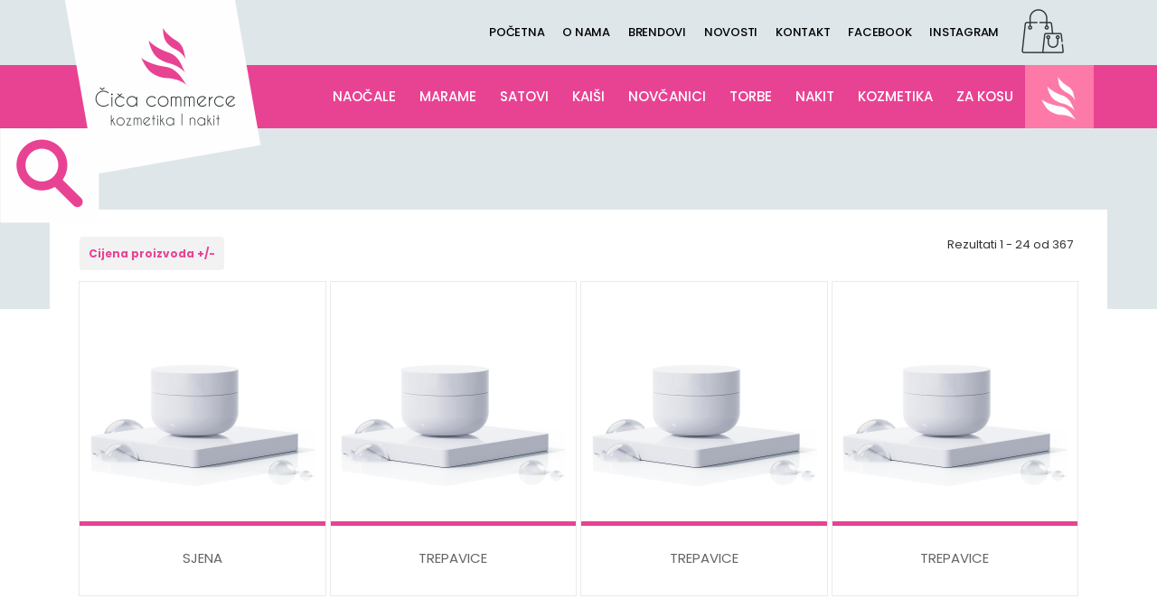

--- FILE ---
content_type: text/html; charset=utf-8
request_url: https://cica.ba/index.php/sve-kategorije
body_size: 10755
content:

<!DOCTYPE html>
<html lang="hr-hr" dir="ltr"
	  class='com_virtuemart view-category itemid-236 j31 mm-hover'>

<head>
	<base href="https://cica.ba/index.php/sve-kategorije" />
	<meta http-equiv="content-type" content="text/html; charset=utf-8" />
	<meta name="author" content="ivan" />
	<meta name="title" content="Web shop" />
	<meta name="description" content=". Više" />
	<meta name="generator" content="MYOB" />
	<title>Web shop</title>
	<link href="https://cica.ba/index.php/proizvodi" rel="canonical" />
	<link href="/templates/t3_bs3_blank/favicon.ico" rel="shortcut icon" type="image/vnd.microsoft.icon" />
	<link href="/templates/t3_bs3_blank/local/css/bootstrap.css" rel="stylesheet" type="text/css" />
	<link href="/components/com_virtuemart/assets/css/vm-ltr-common.css?vmver=183a5699" rel="stylesheet" type="text/css" />
	<link href="/components/com_virtuemart/assets/css/vm-ltr-site.css?vmver=183a5699" rel="stylesheet" type="text/css" />
	<link href="/components/com_virtuemart/assets/css/jquery.fancybox-1.3.4.css?vmver=183a5699" rel="stylesheet" type="text/css" />
	<link href="/plugins/system/jce/css/content.css?aa754b1f19c7df490be4b958cf085e7c" rel="stylesheet" type="text/css" />
	<link href="/plugins/system/jcemediabox/css/jcemediabox.min.css?0072da39200af2a5f0dbaf1a155242cd" rel="stylesheet" type="text/css" />
	<link href="/templates/system/css/system.css" rel="stylesheet" type="text/css" />
	<link href="/templates/t3_bs3_blank/css/cica5.css" rel="stylesheet" type="text/css" />
	<link href="/templates/t3_bs3_blank/local/css/template.css" rel="stylesheet" type="text/css" />
	<link href="/templates/t3_bs3_blank/local/css/megamenu.css" rel="stylesheet" type="text/css" />
	<link href="/templates/t3_bs3_blank/local/css/off-canvas.css" rel="stylesheet" type="text/css" />
	<link href="/templates/t3_bs3_blank/fonts/font-awesome/css/font-awesome.min.css" rel="stylesheet" type="text/css" />
	<link href="/modules/mod_djimageslider/themes/default/css/djimageslider.css" rel="stylesheet" type="text/css" />
	<script src="/media/jui/js/jquery.min.js?bf30d88fd23360458888472e5869fff3" type="text/javascript"></script>
	<script src="/media/jui/js/jquery-noconflict.js?bf30d88fd23360458888472e5869fff3" type="text/javascript"></script>
	<script src="/media/jui/js/jquery-migrate.min.js?bf30d88fd23360458888472e5869fff3" type="text/javascript"></script>
	<script src="/components/com_virtuemart/assets/js/jquery-ui.min.js?vmver=1.9.2" type="text/javascript"></script>
	<script src="/components/com_virtuemart/assets/js/jquery.ui.autocomplete.html.js" type="text/javascript"></script>
	<script src="/components/com_virtuemart/assets/js/jquery.noconflict.js" async="async" type="text/javascript"></script>
	<script src="/components/com_virtuemart/assets/js/vmsite.js?vmver=183a5699" type="text/javascript"></script>
	<script src="/components/com_virtuemart/assets/js/fancybox/jquery.fancybox-1.3.4.pack.js?vmver=1.3.4" type="text/javascript"></script>
	<script src="/components/com_virtuemart/assets/js/vmprices.js?vmver=183a5699" type="text/javascript"></script>
	<script src="/components/com_virtuemart/assets/js/dynupdate.js?vmver=183a5699" type="text/javascript"></script>
	<script src="/plugins/system/jcemediabox/js/jcemediabox.min.js?d67233ea942db0e502a9d3ca48545fb9" type="text/javascript"></script>
	<script src="/plugins/system/t3/base-bs3/bootstrap/js/bootstrap.js" type="text/javascript"></script>
	<script src="/plugins/system/t3/base-bs3/js/jquery.tap.min.js" type="text/javascript"></script>
	<script src="/plugins/system/t3/base-bs3/js/off-canvas.js" type="text/javascript"></script>
	<script src="/plugins/system/t3/base-bs3/js/script.js" type="text/javascript"></script>
	<script src="/plugins/system/t3/base-bs3/js/menu.js" type="text/javascript"></script>
	<script src="/media/djextensions/jquery-easing/jquery.easing.min.js" type="text/javascript"></script>
	<script src="/modules/mod_djimageslider/assets/js/slider.js?v=4.2" type="text/javascript"></script>
	<script type="text/javascript">
//<![CDATA[ 
if (typeof Virtuemart === "undefined"){
	var Virtuemart = {};}
var vmSiteurl = 'https://cica.ba/' ;
Virtuemart.vmSiteurl = vmSiteurl;
var vmLang = '&lang=hr';
Virtuemart.vmLang = vmLang; 
var vmLangTag = 'hr';
Virtuemart.vmLangTag = vmLangTag;
var Itemid = '&Itemid=236';
Virtuemart.addtocart_popup = "1" ; 
var vmCartError = Virtuemart.vmCartError = "Dogodila se greška prilikom ažuriranja košarice.";
var usefancy = true; //]]>
jQuery(document).ready(function(){WfMediabox.init({"base":"\/","theme":"standard","width":"","height":"","lightbox":0,"shadowbox":0,"icons":1,"overlay":1,"overlay_opacity":0,"overlay_color":"","transition_speed":300,"close":2,"scrolling":"0","labels":{"close":"Close","next":"Next","previous":"Previous","cancel":"Cancel","numbers":"{{numbers}}","numbers_count":"{{current}} of {{total}}","download":"Download"}});});
	</script>

	
<!-- META FOR IOS & HANDHELD -->
	<meta name="viewport" content="width=device-width, initial-scale=1.0, maximum-scale=1.0, user-scalable=no"/>
	<style type="text/stylesheet">
		@-webkit-viewport   { width: device-width; }
		@-moz-viewport      { width: device-width; }
		@-ms-viewport       { width: device-width; }
		@-o-viewport        { width: device-width; }
		@viewport           { width: device-width; }
	</style>
	<script type="text/javascript">
		//<![CDATA[
		if (navigator.userAgent.match(/IEMobile\/10\.0/)) {
			var msViewportStyle = document.createElement("style");
			msViewportStyle.appendChild(
				document.createTextNode("@-ms-viewport{width:auto!important}")
			);
			document.getElementsByTagName("head")[0].appendChild(msViewportStyle);
		}
		//]]>
	</script>
<meta name="HandheldFriendly" content="true"/>
<meta name="apple-mobile-web-app-capable" content="YES"/>
<meta name="theme-color" content="#000000">
<!-- //META FOR IOS & HANDHELD -->


  
<link href="https://unpkg.com/aos@2.3.1/dist/aos.css" rel="stylesheet">
<script src="https://unpkg.com/aos@2.3.1/dist/aos.js"></script>

  
<link rel="stylesheet" href="/templates/t3_bs3_blank/css/print.css" type="text/css" media="Print" />
<link href="https://fonts.googleapis.com/css?family=Poppins:300,400,500,700,900&display=swap" rel="stylesheet">
  <link href="https://fonts.googleapis.com/css2?family=PT+Serif:wght@400;700&display=swap" rel="stylesheet">
  <link rel="stylesheet" href="https://use.fontawesome.com/releases/v5.5.0/css/all.css" integrity="sha384-B4dIYHKNBt8Bc12p+WXckhzcICo0wtJAoU8YZTY5qE0Id1GSseTk6S+L3BlXeVIU" crossorigin="anonymous">

<!-- Le HTML5 shim and media query for IE8 support -->
<!--[if lt IE 9]>
<script src="//cdnjs.cloudflare.com/ajax/libs/html5shiv/3.7.3/html5shiv.min.js"></script>
<script type="text/javascript" src="/plugins/system/t3/base-bs3/js/respond.min.js"></script>
<![endif]-->
  
<!-- You can add Google Analytics here or use T3 Injection feature -->


<!-- Google tag (gtag.js) -->
<script async src="https://www.googletagmanager.com/gtag/js?id=G-NLM1D9Y7BF"></script>
<script>
  window.dataLayer = window.dataLayer || [];
  function gtag(){dataLayer.push(arguments);}
  gtag('js', new Date());

  gtag('config', 'G-NLM1D9Y7BF');
</script>

</head>

<body>

      



<div class="t3-wrapper"> <!-- Need this wrapper for off-canvas menu. Remove if you don't use of-canvas -->

<div class="glavnimeni">
<div class="row container center-block">
<div class="col-md-3 col-xs-8 col-sm-8 logo">
<a href="/index.php"><img src="/images/cica-logo.png" alt="logo"></a>
</div>

<div class="col-md-8 gore visible-lg visible-md">
<ul class="nav menu mod-list">
<li class="item-101 default"><a href="/index.php" >POČETNA</a></li><li class="item-127"><a href="/index.php/o-nama" >O NAMA</a></li><li class="item-209"><a href="/index.php/brendovi" >BRENDOVI</a></li><li class="item-237"><a href="/index.php/novosti" >NOVOSTI</a></li><li class="item-159"><a href="/index.php/kontakt" >KONTAKT</a></li><li class="item-238"><a href="https://www.facebook.com/kozmetikacica" target="_blank" rel="noopener noreferrer">FACEBOOK</a></li><li class="item-239"><a href="https://www.instagram.com/cicacommerce" target="_blank" rel="noopener noreferrer">INSTAGRAM</a></li></ul>

</div>


<div class="col-md-1 col-sm-2 col-xs-2 kosarica">
<a href="/index.php/kosarica"><img src="/images/kosarica.png" alt="kosarica.png" /></a>
</div>

<div class="col-sm-2 col-xs-2 hidden-lg hidden-md hamburger">
  <div class="hidden-lg hidden-md mob">
						
<button class="btn btn-primary off-canvas-toggle float-right " type="button" data-pos="left" data-nav="#t3-off-canvas" data-effect="off-canvas-effect-1">
  <i class="fa fa-bars"></i>
</button>

<!-- OFF-CANVAS SIDEBAR -->
<div id="t3-off-canvas" class="t3-off-canvas ">



    <button type="button" class="close" data-dismiss="modal" aria-hidden="true">&times;</button>


  <div class="t3-off-canvas-body">
    <nav class="t3-module module " id="Mod127"><div class="module-inner"><div class="module-ct"><ul class="nav menu mod-list">
<li class="item-231 deeper parent"><a href="/index.php/naocale" >NAOČALE</a><ul class="nav-child unstyled small"><li class="item-243"><a href="/index.php/naocale/muske" >MUŠKE</a></li><li class="item-244"><a href="/index.php/naocale/zenske" >ŽENSKE</a></li></ul></li><li class="item-245 deeper parent"><a href="/index.php/marame" >MARAME</a><ul class="nav-child unstyled small"><li class="item-246"><a href="/index.php/marame/male" >MALE</a></li><li class="item-247"><a href="/index.php/marame/srednje" >SREDNJE</a></li><li class="item-248"><a href="/index.php/marame/velike" >VELIKE</a></li></ul></li><li class="item-232 deeper parent"><a href="/index.php/satovi" >SATOVI</a><ul class="nav-child unstyled small"><li class="item-249"><a href="/index.php/satovi/muski" >MUŠKI</a></li><li class="item-250"><a href="/index.php/satovi/zenski" >ŽENSKI</a></li></ul></li><li class="item-233 deeper parent"><a href="/index.php/kaisi" >KAIŠI</a><ul class="nav-child unstyled small"><li class="item-251"><a href="/index.php/kaisi/muski" >MUŠKI</a></li><li class="item-252"><a href="/index.php/kaisi/zenski" >ŽENSKI</a></li></ul></li><li class="item-132 deeper parent"><a href="/index.php/novcanici" >NOVČANICI</a><ul class="nav-child unstyled small"><li class="item-253"><a href="/index.php/novcanici/muski" >MUŠKI</a></li><li class="item-254"><a href="/index.php/novcanici/zenski" >ŽENSKI</a></li></ul></li><li class="item-131 deeper parent"><a href="/index.php/torbe" class="muskarci">TORBE</a><ul class="nav-child unstyled small"><li class="item-256"><a href="/index.php/torbe/muske" class="muskarci">MUŠKE</a></li><li class="item-255"><a href="/index.php/torbe/zenske" class="muskarci">ŽENSKE</a></li></ul></li><li class="item-235 deeper parent"><a href="/index.php/nakit" >NAKIT</a><ul class="nav-child unstyled small"><li class="item-257"><a href="/index.php/nakit/ogrlice" >OGRLICE</a></li><li class="item-258"><a href="/index.php/nakit/narukvice" >NARUKVICE</a></li><li class="item-259"><a href="/index.php/nakit/nausnice" >NAUŠNICE</a></li></ul></li><li class="item-234 deeper parent"><a href="/index.php/kozmetika" >KOZMETIKA</a><ul class="nav-child unstyled small"><li class="item-260"><a href="/index.php/kozmetika/kozmetika-2" >RUŽEVI</a></li><li class="item-261"><a href="/index.php/kozmetika/sjajila" >SJAJILA</a></li><li class="item-262 deeper parent"><a href="/index.php/kozmetika/olovke" >OLOVKE</a><ul class="nav-child unstyled small"><li class="item-270"><a href="/index.php/kozmetika/olovke/obrve" >OBRVE</a></li><li class="item-271"><a href="/index.php/kozmetika/olovke/usne" >USNE</a></li><li class="item-272"><a href="/index.php/kozmetika/olovke/oci" >OČI</a></li></ul></li><li class="item-263"><a href="/index.php/kozmetika/sjene" >SJENE</a></li><li class="item-264 deeper parent"><a href="/index.php/kozmetika/puderi" >PUDERI</a><ul class="nav-child unstyled small"><li class="item-273"><a href="/index.php/kozmetika/puderi/bb" >BB</a></li><li class="item-274"><a href="/index.php/kozmetika/puderi/tecni" >TEČNI</a></li><li class="item-275"><a href="/index.php/kozmetika/puderi/kameni" >KAMENI</a></li></ul></li><li class="item-265 deeper parent"><a href="/index.php/kozmetika/bronzeri-i-highlighteri" >BRONZERI I HIGHLIGHTERI</a><ul class="nav-child unstyled small"><li class="item-276"><a href="/index.php/kozmetika/bronzeri-i-highlighteri/bronzeri" >BRONZERI</a></li><li class="item-277"><a href="/index.php/kozmetika/bronzeri-i-highlighteri/highlighteri" >HIGHLIGHTERI</a></li></ul></li><li class="item-266"><a href="/index.php/kozmetika/rumenila" >RUMENILA</a></li><li class="item-267"><a href="/index.php/kozmetika/korektori-i-konture" >KOREKTORI I KONTURE</a></li><li class="item-268"><a href="/index.php/kozmetika/maskare" >MASKARE</a></li><li class="item-269"><a href="/index.php/kozmetika/trepavice" >TREPAVICE</a></li></ul></li><li class="item-278 deeper parent"><a href="/index.php/za-kosu" >ZA KOSU</a><ul class="nav-child unstyled small"><li class="item-279"><a href="/index.php/za-kosu/cetke" >ČETKE</a></li><li class="item-280"><a href="/index.php/za-kosu/ulja" >ULJA</a></li><li class="item-281"><a href="/index.php/za-kosu/regeneratori" >REGENERATORI</a></li><li class="item-282"><a href="/index.php/za-kosu/maske" >MASKE</a></li><li class="item-283 deeper parent"><a href="/index.php/za-kosu/aparati" >APARATI</a><ul class="nav-child unstyled small"><li class="item-284"><a href="/index.php/za-kosu/aparati/fenovi" >FENOVI</a></li><li class="item-285"><a href="/index.php/za-kosu/aparati/pegle" >PEGLE</a></li></ul></li></ul></li><li class="item-236 current active"><a href="/index.php/sve-kategorije" class=" sve"><img src="/images/menu-icon.png" alt="SVE" /></a></li></ul>
</div></div></nav><nav class="t3-module module " id="Mod108"><div class="module-inner"><div class="module-ct"><ul class="nav menu mod-list">
<li class="item-101 default"><a href="/index.php" >POČETNA</a></li><li class="item-127"><a href="/index.php/o-nama" >O NAMA</a></li><li class="item-209"><a href="/index.php/brendovi" >BRENDOVI</a></li><li class="item-237"><a href="/index.php/novosti" >NOVOSTI</a></li><li class="item-159"><a href="/index.php/kontakt" >KONTAKT</a></li><li class="item-238"><a href="https://www.facebook.com/kozmetikacica" target="_blank" rel="noopener noreferrer">FACEBOOK</a></li><li class="item-239"><a href="https://www.instagram.com/cicacommerce" target="_blank" rel="noopener noreferrer">INSTAGRAM</a></li></ul>
</div></div></nav>
  </div>

</div>
<!-- //OFF-CANVAS SIDEBAR -->

						</div>
</div>


</div> 



</div>
  
<div class="logo-bar">
<div class=" row container center-block vertical-align1">

    <div class="col-md-12 col-xs-2 nopadding">
    <nav id="t3-mainnav" class="wrap pull-right">


		<!-- Brand and toggle get grouped for better mobile display -->		

  					<div class="t3-navbar-collapse navbar-collapse collapse nopadding"></div>
		
		<div class="t3-navbar navbar-collapse collapse nopadding">
			<div  class="t3-megamenu animate fading"  data-duration="400" data-responsive="true">
<ul itemscope itemtype="http://www.schema.org/SiteNavigationElement" class="nav navbar-nav level0">
<li itemprop='name' class="dropdown mega" data-id="231" data-level="1">
<a itemprop='url' class=" dropdown-toggle"  href="/index.php/naocale"   data-target="#" data-toggle="dropdown">NAOČALE <em class="caret"></em></a>

<div class="nav-child dropdown-menu mega-dropdown-menu"  ><div class="mega-dropdown-inner">
<div class="row">
<div class="col-xs-12 mega-col-nav" data-width="12"><div class="mega-inner">
<ul itemscope itemtype="http://www.schema.org/SiteNavigationElement" class="mega-nav level1">
<li itemprop='name'  data-id="243" data-level="2">
<a itemprop='url' class=""  href="/index.php/naocale/muske"   data-target="#">MUŠKE </a>

</li>
<li itemprop='name'  data-id="244" data-level="2">
<a itemprop='url' class=""  href="/index.php/naocale/zenske"   data-target="#">ŽENSKE </a>

</li>
</ul>
</div></div>
</div>
</div></div>
</li>
<li itemprop='name' class="dropdown mega" data-id="245" data-level="1">
<a itemprop='url' class=" dropdown-toggle"  href="/index.php/marame"   data-target="#" data-toggle="dropdown">MARAME <em class="caret"></em></a>

<div class="nav-child dropdown-menu mega-dropdown-menu"  ><div class="mega-dropdown-inner">
<div class="row">
<div class="col-xs-12 mega-col-nav" data-width="12"><div class="mega-inner">
<ul itemscope itemtype="http://www.schema.org/SiteNavigationElement" class="mega-nav level1">
<li itemprop='name'  data-id="246" data-level="2">
<a itemprop='url' class=""  href="/index.php/marame/male"   data-target="#">MALE </a>

</li>
<li itemprop='name'  data-id="247" data-level="2">
<a itemprop='url' class=""  href="/index.php/marame/srednje"   data-target="#">SREDNJE </a>

</li>
<li itemprop='name'  data-id="248" data-level="2">
<a itemprop='url' class=""  href="/index.php/marame/velike"   data-target="#">VELIKE </a>

</li>
</ul>
</div></div>
</div>
</div></div>
</li>
<li itemprop='name' class="dropdown mega" data-id="232" data-level="1">
<a itemprop='url' class=" dropdown-toggle"  href="/index.php/satovi"   data-target="#" data-toggle="dropdown">SATOVI <em class="caret"></em></a>

<div class="nav-child dropdown-menu mega-dropdown-menu"  ><div class="mega-dropdown-inner">
<div class="row">
<div class="col-xs-12 mega-col-nav" data-width="12"><div class="mega-inner">
<ul itemscope itemtype="http://www.schema.org/SiteNavigationElement" class="mega-nav level1">
<li itemprop='name'  data-id="249" data-level="2">
<a itemprop='url' class=""  href="/index.php/satovi/muski"   data-target="#">MUŠKI </a>

</li>
<li itemprop='name'  data-id="250" data-level="2">
<a itemprop='url' class=""  href="/index.php/satovi/zenski"   data-target="#">ŽENSKI </a>

</li>
</ul>
</div></div>
</div>
</div></div>
</li>
<li itemprop='name' class="dropdown mega" data-id="233" data-level="1">
<a itemprop='url' class=" dropdown-toggle"  href="/index.php/kaisi"   data-target="#" data-toggle="dropdown">KAIŠI <em class="caret"></em></a>

<div class="nav-child dropdown-menu mega-dropdown-menu"  ><div class="mega-dropdown-inner">
<div class="row">
<div class="col-xs-12 mega-col-nav" data-width="12"><div class="mega-inner">
<ul itemscope itemtype="http://www.schema.org/SiteNavigationElement" class="mega-nav level1">
<li itemprop='name'  data-id="251" data-level="2">
<a itemprop='url' class=""  href="/index.php/kaisi/muski"   data-target="#">MUŠKI </a>

</li>
<li itemprop='name'  data-id="252" data-level="2">
<a itemprop='url' class=""  href="/index.php/kaisi/zenski"   data-target="#">ŽENSKI </a>

</li>
</ul>
</div></div>
</div>
</div></div>
</li>
<li itemprop='name' class="dropdown mega mega-align-center" data-id="132" data-level="1" data-alignsub="center">
<a itemprop='url' class=" dropdown-toggle"  href="/index.php/novcanici"   data-target="#" data-toggle="dropdown">NOVČANICI <em class="caret"></em></a>

<div class="nav-child dropdown-menu mega-dropdown-menu"  ><div class="mega-dropdown-inner">
<div class="row">
<div class="col-xs-12 mega-col-nav" data-width="12"><div class="mega-inner">
<ul itemscope itemtype="http://www.schema.org/SiteNavigationElement" class="mega-nav level1">
<li itemprop='name'  data-id="253" data-level="2">
<a itemprop='url' class=""  href="/index.php/novcanici/muski"   data-target="#">MUŠKI </a>

</li>
<li itemprop='name'  data-id="254" data-level="2">
<a itemprop='url' class=""  href="/index.php/novcanici/zenski"   data-target="#">ŽENSKI </a>

</li>
</ul>
</div></div>
</div>
</div></div>
</li>
<li itemprop='name' class="dropdown mega mega-align-left" data-id="131" data-level="1" data-alignsub="left">
<a itemprop='url' class="muskarci dropdown-toggle"  href="/index.php/torbe"   data-target="#" data-toggle="dropdown">TORBE <em class="caret"></em></a>

<div class="nav-child dropdown-menu mega-dropdown-menu"  ><div class="mega-dropdown-inner">
<div class="row">
<div class="col-xs-12 mega-col-nav" data-width="12"><div class="mega-inner">
<ul itemscope itemtype="http://www.schema.org/SiteNavigationElement" class="mega-nav level1">
<li itemprop='name'  data-id="256" data-level="2">
<a itemprop='url' class="muskarci"  href="/index.php/torbe/muske"   data-target="#">MUŠKE </a>

</li>
<li itemprop='name'  data-id="255" data-level="2">
<a itemprop='url' class="muskarci"  href="/index.php/torbe/zenske"   data-target="#">ŽENSKE </a>

</li>
</ul>
</div></div>
</div>
</div></div>
</li>
<li itemprop='name' class="dropdown mega" data-id="235" data-level="1">
<a itemprop='url' class=" dropdown-toggle"  href="/index.php/nakit"   data-target="#" data-toggle="dropdown">NAKIT <em class="caret"></em></a>

<div class="nav-child dropdown-menu mega-dropdown-menu"  ><div class="mega-dropdown-inner">
<div class="row">
<div class="col-xs-12 mega-col-nav" data-width="12"><div class="mega-inner">
<ul itemscope itemtype="http://www.schema.org/SiteNavigationElement" class="mega-nav level1">
<li itemprop='name'  data-id="257" data-level="2">
<a itemprop='url' class=""  href="/index.php/nakit/ogrlice"   data-target="#">OGRLICE </a>

</li>
<li itemprop='name'  data-id="258" data-level="2">
<a itemprop='url' class=""  href="/index.php/nakit/narukvice"   data-target="#">NARUKVICE </a>

</li>
<li itemprop='name'  data-id="259" data-level="2">
<a itemprop='url' class=""  href="/index.php/nakit/nausnice"   data-target="#">NAUŠNICE </a>

</li>
</ul>
</div></div>
</div>
</div></div>
</li>
<li itemprop='name' class="dropdown mega" data-id="234" data-level="1">
<a itemprop='url' class=" dropdown-toggle"  href="/index.php/kozmetika"   data-target="#" data-toggle="dropdown">KOZMETIKA <em class="caret"></em></a>

<div class="nav-child dropdown-menu mega-dropdown-menu"  ><div class="mega-dropdown-inner">
<div class="row">
<div class="col-xs-12 mega-col-nav" data-width="12"><div class="mega-inner">
<ul itemscope itemtype="http://www.schema.org/SiteNavigationElement" class="mega-nav level1">
<li itemprop='name'  data-id="260" data-level="2">
<a itemprop='url' class=""  href="/index.php/kozmetika/kozmetika-2"   data-target="#">RUŽEVI </a>

</li>
<li itemprop='name'  data-id="261" data-level="2">
<a itemprop='url' class=""  href="/index.php/kozmetika/sjajila"   data-target="#">SJAJILA </a>

</li>
<li itemprop='name' class="dropdown-submenu mega" data-id="262" data-level="2">
<a itemprop='url' class=""  href="/index.php/kozmetika/olovke"   data-target="#">OLOVKE </a>

<div class="nav-child dropdown-menu mega-dropdown-menu"  ><div class="mega-dropdown-inner">
<div class="row">
<div class="col-xs-12 mega-col-nav" data-width="12"><div class="mega-inner">
<ul itemscope itemtype="http://www.schema.org/SiteNavigationElement" class="mega-nav level2">
<li itemprop='name'  data-id="270" data-level="3">
<a itemprop='url' class=""  href="/index.php/kozmetika/olovke/obrve"   data-target="#">OBRVE </a>

</li>
<li itemprop='name'  data-id="271" data-level="3">
<a itemprop='url' class=""  href="/index.php/kozmetika/olovke/usne"   data-target="#">USNE </a>

</li>
<li itemprop='name'  data-id="272" data-level="3">
<a itemprop='url' class=""  href="/index.php/kozmetika/olovke/oci"   data-target="#">OČI </a>

</li>
</ul>
</div></div>
</div>
</div></div>
</li>
<li itemprop='name'  data-id="263" data-level="2">
<a itemprop='url' class=""  href="/index.php/kozmetika/sjene"   data-target="#">SJENE </a>

</li>
<li itemprop='name' class="dropdown-submenu mega" data-id="264" data-level="2">
<a itemprop='url' class=""  href="/index.php/kozmetika/puderi"   data-target="#">PUDERI </a>

<div class="nav-child dropdown-menu mega-dropdown-menu"  ><div class="mega-dropdown-inner">
<div class="row">
<div class="col-xs-12 mega-col-nav" data-width="12"><div class="mega-inner">
<ul itemscope itemtype="http://www.schema.org/SiteNavigationElement" class="mega-nav level2">
<li itemprop='name'  data-id="273" data-level="3">
<a itemprop='url' class=""  href="/index.php/kozmetika/puderi/bb"   data-target="#">BB </a>

</li>
<li itemprop='name'  data-id="274" data-level="3">
<a itemprop='url' class=""  href="/index.php/kozmetika/puderi/tecni"   data-target="#">TEČNI </a>

</li>
<li itemprop='name'  data-id="275" data-level="3">
<a itemprop='url' class=""  href="/index.php/kozmetika/puderi/kameni"   data-target="#">KAMENI </a>

</li>
</ul>
</div></div>
</div>
</div></div>
</li>
<li itemprop='name' class="dropdown-submenu mega" data-id="265" data-level="2">
<a itemprop='url' class=""  href="/index.php/kozmetika/bronzeri-i-highlighteri"   data-target="#">BRONZERI I HIGHLIGHTERI </a>

<div class="nav-child dropdown-menu mega-dropdown-menu"  ><div class="mega-dropdown-inner">
<div class="row">
<div class="col-xs-12 mega-col-nav" data-width="12"><div class="mega-inner">
<ul itemscope itemtype="http://www.schema.org/SiteNavigationElement" class="mega-nav level2">
<li itemprop='name'  data-id="276" data-level="3">
<a itemprop='url' class=""  href="/index.php/kozmetika/bronzeri-i-highlighteri/bronzeri"   data-target="#">BRONZERI </a>

</li>
<li itemprop='name'  data-id="277" data-level="3">
<a itemprop='url' class=""  href="/index.php/kozmetika/bronzeri-i-highlighteri/highlighteri"   data-target="#">HIGHLIGHTERI </a>

</li>
</ul>
</div></div>
</div>
</div></div>
</li>
<li itemprop='name'  data-id="266" data-level="2">
<a itemprop='url' class=""  href="/index.php/kozmetika/rumenila"   data-target="#">RUMENILA </a>

</li>
<li itemprop='name'  data-id="267" data-level="2">
<a itemprop='url' class=""  href="/index.php/kozmetika/korektori-i-konture"   data-target="#">KOREKTORI I KONTURE </a>

</li>
<li itemprop='name'  data-id="268" data-level="2">
<a itemprop='url' class=""  href="/index.php/kozmetika/maskare"   data-target="#">MASKARE </a>

</li>
<li itemprop='name'  data-id="269" data-level="2">
<a itemprop='url' class=""  href="/index.php/kozmetika/trepavice"   data-target="#">TREPAVICE </a>

</li>
</ul>
</div></div>
</div>
</div></div>
</li>
<li itemprop='name' class="dropdown mega" data-id="278" data-level="1">
<a itemprop='url' class=" dropdown-toggle"  href="/index.php/za-kosu"   data-target="#" data-toggle="dropdown">ZA KOSU <em class="caret"></em></a>

<div class="nav-child dropdown-menu mega-dropdown-menu"  ><div class="mega-dropdown-inner">
<div class="row">
<div class="col-xs-12 mega-col-nav" data-width="12"><div class="mega-inner">
<ul itemscope itemtype="http://www.schema.org/SiteNavigationElement" class="mega-nav level1">
<li itemprop='name'  data-id="279" data-level="2">
<a itemprop='url' class=""  href="/index.php/za-kosu/cetke"   data-target="#">ČETKE </a>

</li>
<li itemprop='name'  data-id="280" data-level="2">
<a itemprop='url' class=""  href="/index.php/za-kosu/ulja"   data-target="#">ULJA </a>

</li>
<li itemprop='name'  data-id="281" data-level="2">
<a itemprop='url' class=""  href="/index.php/za-kosu/regeneratori"   data-target="#">REGENERATORI </a>

</li>
<li itemprop='name'  data-id="282" data-level="2">
<a itemprop='url' class=""  href="/index.php/za-kosu/maske"   data-target="#">MASKE </a>

</li>
<li itemprop='name' class="dropdown-submenu mega" data-id="283" data-level="2">
<a itemprop='url' class=""  href="/index.php/za-kosu/aparati"   data-target="#">APARATI </a>

<div class="nav-child dropdown-menu mega-dropdown-menu"  ><div class="mega-dropdown-inner">
<div class="row">
<div class="col-xs-12 mega-col-nav" data-width="12"><div class="mega-inner">
<ul itemscope itemtype="http://www.schema.org/SiteNavigationElement" class="mega-nav level2">
<li itemprop='name'  data-id="284" data-level="3">
<a itemprop='url' class=""  href="/index.php/za-kosu/aparati/fenovi"   data-target="#">FENOVI </a>

</li>
<li itemprop='name'  data-id="285" data-level="3">
<a itemprop='url' class=""  href="/index.php/za-kosu/aparati/pegle"   data-target="#">PEGLE </a>

</li>
</ul>
</div></div>
</div>
</div></div>
</li>
</ul>
</div></div>
</div>
</div></div>
</li>
<li itemprop='name' class="current active" data-id="236" data-level="1">
<a itemprop='url' class=" sve"  href="/index.php/sve-kategorije"   data-target="#"><img class="" src="/images/menu-icon.png" alt="SVE" /> </a>

</li>
</ul>
</div>

  
  </nav>

</div>
</div>
</div>
</div>


<!-- //MAIN NAVIGATION -->


      
      <div class="banner">
      

<div class="custom"  >
	<div class="podstranice"></div></div>

</div>
<div class="pretraga">    
<a href="/index.php/trazi"><img src="/images/trazibtn.png" alt="trazibtn.png" /></a>
</div>       
	        
        
       

  
  


<div class="bijelo row container center-block">
  
  
  
  
<div data-aos="fade-up"> 
  

<div id="t3-mainbody" class="container t3-mainbody">
	<div class="row">

		<!-- MAIN CONTENT -->
		<div id="t3-content" class="t3-content col-xs-12">
						<div id="system-message-container">
	</div>

						
			<div id="bd_results">
			<div id="cf_res_ajax_loader"></div><div class="category-view"> <div class="browse-view">
  

  
  

<div class="orderby-displaynumber">
	<div class="floatleft vm-order-list">
		<div class="orderlistcontainer"><div class="title"></div><div class="activeOrder"><a title=" +/-" href="/index.php/proizvodi/dirDesc?keyword=">Cijena proizvoda  +/-</a></div><div class="orderlist"><div><a title="Naziv proizvoda" href="/index.php/proizvodi/by,product_name?keyword=">Naziv proizvoda</a></div><div><a title="Šifra proizvoda" href="/index.php/proizvodi/by,product_sku?keyword=">Šifra proizvoda</a></div><div><a title="Naziv proizvođača" href="/index.php/proizvodi/by,mf_name?keyword=">Naziv proizvođača</a></div><div><a title="Redoslijed" href="/index.php/proizvodi/by,ordering?keyword=">Redoslijed</a></div></div></div>			</div>
	<div class="vm-pagination vm-pagination-top">
		<ul><li class="pagination-start"><span class="pagenav">Početak</span></li><li class="pagination-prev"><span class="pagenav">Pret</span></li><li><span class="pagenav">1</span></li><li><a  title="2" href="/index.php/sve-kategorije?start=24" class="pagenav">2</a></li><li><a  title="3" href="/index.php/sve-kategorije?start=48" class="pagenav">3</a></li><li><a  title="4" href="/index.php/sve-kategorije?start=72" class="pagenav">4</a></li><li><a  title="5" href="/index.php/sve-kategorije?start=96" class="pagenav">5</a></li><li><a  title="6" href="/index.php/sve-kategorije?start=120" class="pagenav">6</a></li><li><a  title="7" href="/index.php/sve-kategorije?start=144" class="pagenav">7</a></li><li><a  title="8" href="/index.php/sve-kategorije?start=168" class="pagenav">8</a></li><li><a  title="9" href="/index.php/sve-kategorije?start=192" class="pagenav">9</a></li><li><a  title="10" href="/index.php/sve-kategorije?start=216" class="pagenav">10</a></li><li class="pagination-next"><a rel="next" title="Sljedeće" href="/index.php/sve-kategorije?start=24" class="pagenav">Sljedeće</a></li><li class="pagination-end"><a  title="Kraj" href="/index.php/sve-kategorije?start=360" class="pagenav">Kraj</a></li></ul>		<span class="vm-page-counter">Stranica 1 od 16</span>
	</div>
	<div class="floatright display-number">
Rezultati 1 - 24 od 367</div>

	<div class="clear"></div>
</div> <!-- end of orderby-displaynumber -->


		<div class="row">
			<div class="product vm-col vm-col-4 vertical-separator">
		<div class="spacer product-container" data-vm="product-container">
			<div class="vm-product-media-container">

					<a title="Sjena" href="/index.php/kozmetika/sjene/product-825-detail">
						<img  class="browseProductImage"  loading="lazy"  src="/components/com_virtuemart/assets/images/vmgeneral/cica-nema.jpg"  alt="Ukoliko imate kupon, molimo Vas unesite ga niže: "  />					</a>
					


			</div>
			<div class="linija"></div>
			<div class="akc">
			    						
</div>	
			
										<div class="vm3pr-0"> 	<div class="addtocart-area">
		<form method="post" class="product js-recalculate" action="/index.php/sve-kategorije" autocomplete="off" >
			<div class="vm-customfields-wrap">
							</div>			
				  <div class="addtocart-bar">
	
    </div>			<input type="hidden" name="option" value="com_virtuemart"/>
			<input type="hidden" name="view" value="cart"/>
			<input type="hidden" name="virtuemart_product_id[]" value="825"/>
			<input type="hidden" name="pname" value="Sjena"/>
			<input type="hidden" name="pid" value="825"/>
			<input type="hidden" name="Itemid" value="236"/>		</form>

	</div>

			</div>
		


			<div class="vm-product-rating-container">
							</div>


				<div class="vm-product-descr-container-0">
					<h2><a href="/index.php/kozmetika/sjene/product-825-detail" >Sjena</a></h2>
					
				</div>


						<div class="vm3pr-0"> <div class="product-price" id="productPrice825" data-vm="product-prices">
			<a class="pitaj" href="/index.php/kozmetika/sjene/product-825-detail/askquestion" rel="nofollow" >POŠALJITE UPIT</a>
		</div>				<div class="clear"></div>
			</div>
			

			<div class="vm-details-button">
				<a href="/index.php/kozmetika/sjene/product-825-detail" title="Sjena" class="product-details">Opširnije</a>			</div>
				</div>
	</div>

		<div class="product vm-col vm-col-4 vertical-separator">
		<div class="spacer product-container" data-vm="product-container">
			<div class="vm-product-media-container">

					<a title="Trepavice" href="/index.php/kozmetika/trepavice/product-871-detail">
						<img  class="browseProductImage"  loading="lazy"  src="/components/com_virtuemart/assets/images/vmgeneral/cica-nema.jpg"  alt="Ukoliko imate kupon, molimo Vas unesite ga niže: "  />					</a>
					


			</div>
			<div class="linija"></div>
			<div class="akc">
			    						
</div>	
			
										<div class="vm3pr-0"> 	<div class="addtocart-area">
		<form method="post" class="product js-recalculate" action="/index.php/sve-kategorije" autocomplete="off" >
			<div class="vm-customfields-wrap">
							</div>			
				  <div class="addtocart-bar">
	
    </div>			<input type="hidden" name="option" value="com_virtuemart"/>
			<input type="hidden" name="view" value="cart"/>
			<input type="hidden" name="virtuemart_product_id[]" value="871"/>
			<input type="hidden" name="pname" value="Trepavice"/>
			<input type="hidden" name="pid" value="871"/>
			<input type="hidden" name="Itemid" value="236"/>		</form>

	</div>

			</div>
		


			<div class="vm-product-rating-container">
							</div>


				<div class="vm-product-descr-container-0">
					<h2><a href="/index.php/kozmetika/trepavice/product-871-detail" >Trepavice</a></h2>
					
				</div>


						<div class="vm3pr-0"> <div class="product-price" id="productPrice871" data-vm="product-prices">
			<a class="pitaj" href="/index.php/kozmetika/trepavice/product-871-detail/askquestion" rel="nofollow" >POŠALJITE UPIT</a>
		</div>				<div class="clear"></div>
			</div>
			

			<div class="vm-details-button">
				<a href="/index.php/kozmetika/trepavice/product-871-detail" title="Trepavice" class="product-details">Opširnije</a>			</div>
				</div>
	</div>

		<div class="product vm-col vm-col-4 vertical-separator">
		<div class="spacer product-container" data-vm="product-container">
			<div class="vm-product-media-container">

					<a title="Trepavice" href="/index.php/kozmetika/trepavice/product-872-detail">
						<img  class="browseProductImage"  loading="lazy"  src="/components/com_virtuemart/assets/images/vmgeneral/cica-nema.jpg"  alt="Ukoliko imate kupon, molimo Vas unesite ga niže: "  />					</a>
					


			</div>
			<div class="linija"></div>
			<div class="akc">
			    						
</div>	
			
										<div class="vm3pr-0"> 	<div class="addtocart-area">
		<form method="post" class="product js-recalculate" action="/index.php/sve-kategorije" autocomplete="off" >
			<div class="vm-customfields-wrap">
							</div>			
				  <div class="addtocart-bar">
	
    </div>			<input type="hidden" name="option" value="com_virtuemart"/>
			<input type="hidden" name="view" value="cart"/>
			<input type="hidden" name="virtuemart_product_id[]" value="872"/>
			<input type="hidden" name="pname" value="Trepavice"/>
			<input type="hidden" name="pid" value="872"/>
			<input type="hidden" name="Itemid" value="236"/>		</form>

	</div>

			</div>
		


			<div class="vm-product-rating-container">
							</div>


				<div class="vm-product-descr-container-0">
					<h2><a href="/index.php/kozmetika/trepavice/product-872-detail" >Trepavice</a></h2>
					
				</div>


						<div class="vm3pr-0"> <div class="product-price" id="productPrice872" data-vm="product-prices">
			<a class="pitaj" href="/index.php/kozmetika/trepavice/product-872-detail/askquestion" rel="nofollow" >POŠALJITE UPIT</a>
		</div>				<div class="clear"></div>
			</div>
			

			<div class="vm-details-button">
				<a href="/index.php/kozmetika/trepavice/product-872-detail" title="Trepavice" class="product-details">Opširnije</a>			</div>
				</div>
	</div>

		<div class="product vm-col vm-col-4 ">
		<div class="spacer product-container" data-vm="product-container">
			<div class="vm-product-media-container">

					<a title="Trepavice" href="/index.php/kozmetika/trepavice/product-873-detail">
						<img  class="browseProductImage"  loading="lazy"  src="/components/com_virtuemart/assets/images/vmgeneral/cica-nema.jpg"  alt="Ukoliko imate kupon, molimo Vas unesite ga niže: "  />					</a>
					


			</div>
			<div class="linija"></div>
			<div class="akc">
			    						
</div>	
			
										<div class="vm3pr-0"> 	<div class="addtocart-area">
		<form method="post" class="product js-recalculate" action="/index.php/sve-kategorije" autocomplete="off" >
			<div class="vm-customfields-wrap">
							</div>			
				  <div class="addtocart-bar">
	
    </div>			<input type="hidden" name="option" value="com_virtuemart"/>
			<input type="hidden" name="view" value="cart"/>
			<input type="hidden" name="virtuemart_product_id[]" value="873"/>
			<input type="hidden" name="pname" value="Trepavice"/>
			<input type="hidden" name="pid" value="873"/>
			<input type="hidden" name="Itemid" value="236"/>		</form>

	</div>

			</div>
		


			<div class="vm-product-rating-container">
							</div>


				<div class="vm-product-descr-container-0">
					<h2><a href="/index.php/kozmetika/trepavice/product-873-detail" >Trepavice</a></h2>
					
				</div>


						<div class="vm3pr-0"> <div class="product-price" id="productPrice873" data-vm="product-prices">
			<a class="pitaj" href="/index.php/kozmetika/trepavice/product-873-detail/askquestion" rel="nofollow" >POŠALJITE UPIT</a>
		</div>				<div class="clear"></div>
			</div>
			

			<div class="vm-details-button">
				<a href="/index.php/kozmetika/trepavice/product-873-detail" title="Trepavice" class="product-details">Opširnije</a>			</div>
				</div>
	</div>

	    <div class="clear"></div>
  </div>
      	<div class="horizontal-separator"></div>
			<div class="row">
			<div class="product vm-col vm-col-4 vertical-separator">
		<div class="spacer product-container" data-vm="product-container">
			<div class="vm-product-media-container">

					<a title="Trepavice" href="/index.php/kozmetika/trepavice/product-874-detail">
						<img  class="browseProductImage"  loading="lazy"  src="/components/com_virtuemart/assets/images/vmgeneral/cica-nema.jpg"  alt="Ukoliko imate kupon, molimo Vas unesite ga niže: "  />					</a>
					


			</div>
			<div class="linija"></div>
			<div class="akc">
			    						
</div>	
			
										<div class="vm3pr-0"> 	<div class="addtocart-area">
		<form method="post" class="product js-recalculate" action="/index.php/sve-kategorije" autocomplete="off" >
			<div class="vm-customfields-wrap">
							</div>			
				  <div class="addtocart-bar">
	
    </div>			<input type="hidden" name="option" value="com_virtuemart"/>
			<input type="hidden" name="view" value="cart"/>
			<input type="hidden" name="virtuemart_product_id[]" value="874"/>
			<input type="hidden" name="pname" value="Trepavice"/>
			<input type="hidden" name="pid" value="874"/>
			<input type="hidden" name="Itemid" value="236"/>		</form>

	</div>

			</div>
		


			<div class="vm-product-rating-container">
							</div>


				<div class="vm-product-descr-container-0">
					<h2><a href="/index.php/kozmetika/trepavice/product-874-detail" >Trepavice</a></h2>
					
				</div>


						<div class="vm3pr-2"> <div class="product-price" id="productPrice874" data-vm="product-prices">
			<a class="pitaj" href="/index.php/kozmetika/trepavice/product-874-detail/askquestion" rel="nofollow" >POŠALJITE UPIT</a>
		</div>				<div class="clear"></div>
			</div>
			

			<div class="vm-details-button">
				<a href="/index.php/kozmetika/trepavice/product-874-detail" title="Trepavice" class="product-details">Opširnije</a>			</div>
				</div>
	</div>

		<div class="product vm-col vm-col-4 vertical-separator">
		<div class="spacer product-container" data-vm="product-container">
			<div class="vm-product-media-container">

					<a title="Trepavice" href="/index.php/kozmetika/trepavice/product-875-detail">
						<img  class="browseProductImage"  loading="lazy"  src="/components/com_virtuemart/assets/images/vmgeneral/cica-nema.jpg"  alt="Ukoliko imate kupon, molimo Vas unesite ga niže: "  />					</a>
					


			</div>
			<div class="linija"></div>
			<div class="akc">
			    						
</div>	
			
										<div class="vm3pr-0"> 	<div class="addtocart-area">
		<form method="post" class="product js-recalculate" action="/index.php/sve-kategorije" autocomplete="off" >
			<div class="vm-customfields-wrap">
							</div>			
				  <div class="addtocart-bar">
	
    </div>			<input type="hidden" name="option" value="com_virtuemart"/>
			<input type="hidden" name="view" value="cart"/>
			<input type="hidden" name="virtuemart_product_id[]" value="875"/>
			<input type="hidden" name="pname" value="Trepavice"/>
			<input type="hidden" name="pid" value="875"/>
			<input type="hidden" name="Itemid" value="236"/>		</form>

	</div>

			</div>
		


			<div class="vm-product-rating-container">
							</div>


				<div class="vm-product-descr-container-0">
					<h2><a href="/index.php/kozmetika/trepavice/product-875-detail" >Trepavice</a></h2>
					
				</div>


						<div class="vm3pr-2"> <div class="product-price" id="productPrice875" data-vm="product-prices">
			<a class="pitaj" href="/index.php/kozmetika/trepavice/product-875-detail/askquestion" rel="nofollow" >POŠALJITE UPIT</a>
		</div>				<div class="clear"></div>
			</div>
			

			<div class="vm-details-button">
				<a href="/index.php/kozmetika/trepavice/product-875-detail" title="Trepavice" class="product-details">Opširnije</a>			</div>
				</div>
	</div>

		<div class="product vm-col vm-col-4 vertical-separator">
		<div class="spacer product-container" data-vm="product-container">
			<div class="vm-product-media-container">

					<a title="Trepavice" href="/index.php/kozmetika/trepavice/product-876-detail">
						<img  class="browseProductImage"  loading="lazy"  src="/components/com_virtuemart/assets/images/vmgeneral/cica-nema.jpg"  alt="Ukoliko imate kupon, molimo Vas unesite ga niže: "  />					</a>
					


			</div>
			<div class="linija"></div>
			<div class="akc">
			    						
</div>	
			
										<div class="vm3pr-0"> 	<div class="addtocart-area">
		<form method="post" class="product js-recalculate" action="/index.php/sve-kategorije" autocomplete="off" >
			<div class="vm-customfields-wrap">
							</div>			
				  <div class="addtocart-bar">
	
    </div>			<input type="hidden" name="option" value="com_virtuemart"/>
			<input type="hidden" name="view" value="cart"/>
			<input type="hidden" name="virtuemart_product_id[]" value="876"/>
			<input type="hidden" name="pname" value="Trepavice"/>
			<input type="hidden" name="pid" value="876"/>
			<input type="hidden" name="Itemid" value="236"/>		</form>

	</div>

			</div>
		


			<div class="vm-product-rating-container">
							</div>


				<div class="vm-product-descr-container-0">
					<h2><a href="/index.php/kozmetika/trepavice/product-876-detail" >Trepavice</a></h2>
					
				</div>


						<div class="vm3pr-2"> <div class="product-price" id="productPrice876" data-vm="product-prices">
			<a class="pitaj" href="/index.php/kozmetika/trepavice/product-876-detail/askquestion" rel="nofollow" >POŠALJITE UPIT</a>
		</div>				<div class="clear"></div>
			</div>
			

			<div class="vm-details-button">
				<a href="/index.php/kozmetika/trepavice/product-876-detail" title="Trepavice" class="product-details">Opširnije</a>			</div>
				</div>
	</div>

		<div class="product vm-col vm-col-4 ">
		<div class="spacer product-container" data-vm="product-container">
			<div class="vm-product-media-container">

					<a title="Narukvica" href="/index.php/nakit/nausnice/product-741-detail">
						<img  class="browseProductImage"  loading="lazy"  src="/components/com_virtuemart/assets/images/vmgeneral/cica-nema.jpg"  alt="Ukoliko imate kupon, molimo Vas unesite ga niže: "  />					</a>
					


			</div>
			<div class="linija"></div>
			<div class="akc">
			    						
</div>	
			
										<div class="vm3pr-0"> 	<div class="addtocart-area">
		<form method="post" class="product js-recalculate" action="/index.php/sve-kategorije" autocomplete="off" >
			<div class="vm-customfields-wrap">
							</div>			
				  <div class="addtocart-bar">
	            <!-- <label for="quantity741" class="quantity_box">Količina: </label> -->
            <span class="quantity-box">
				<input type="text" class="quantity-input js-recalculate" name="quantity[]"
                       data-errStr="Ovaj proizvod je moguće kupiti samo u paketu od %s komada."
                       value="1" data-init="1" data-step="1"  />
			</span>
							<span class="quantity-controls js-recalculate">
					<input type="button" class="quantity-controls quantity-plus"/>
					<input type="button" class="quantity-controls quantity-minus"/>
				</span>
			<span class="addtocart-button">
				<a type="submit" name="addtocart" class="addtocart-button"><i class="fas fa-shopping-cart"></i> <span>Kupi odmah</span</a>                </span>             <input type="hidden" name="virtuemart_product_id[]" value="741"/>
            <noscript><input type="hidden" name="task" value="add"/></noscript> 
    </div>			<input type="hidden" name="option" value="com_virtuemart"/>
			<input type="hidden" name="view" value="cart"/>
			<input type="hidden" name="virtuemart_product_id[]" value="741"/>
			<input type="hidden" name="pname" value="Narukvica"/>
			<input type="hidden" name="pid" value="741"/>
			<input type="hidden" name="Itemid" value="236"/>		</form>

	</div>

			</div>
		


			<div class="vm-product-rating-container">
							</div>


				<div class="vm-product-descr-container-0">
					<h2><a href="/index.php/nakit/nausnice/product-741-detail" >Narukvica</a></h2>
					
				</div>


						<div class="vm3pr-2"> <div class="product-price" id="productPrice741" data-vm="product-prices">
	<div class="PricesalesPrice vm-display vm-price-value"><span class="PricesalesPrice">1,00 KM</span></div></div>				<div class="clear"></div>
			</div>
			

			<div class="vm-details-button">
				<a href="/index.php/nakit/nausnice/product-741-detail" title="Narukvica" class="product-details">Opširnije</a>			</div>
				</div>
	</div>

	    <div class="clear"></div>
  </div>
      	<div class="horizontal-separator"></div>
			<div class="row">
			<div class="product vm-col vm-col-4 vertical-separator">
		<div class="spacer product-container" data-vm="product-container">
			<div class="vm-product-media-container">

					<a title="Narukvica" href="/index.php/nakit/nausnice/product-742-detail">
						<img  class="browseProductImage"  loading="lazy"  src="/components/com_virtuemart/assets/images/vmgeneral/cica-nema.jpg"  alt="Ukoliko imate kupon, molimo Vas unesite ga niže: "  />					</a>
					


			</div>
			<div class="linija"></div>
			<div class="akc">
			    						
</div>	
			
										<div class="vm3pr-0"> 	<div class="addtocart-area">
		<form method="post" class="product js-recalculate" action="/index.php/sve-kategorije" autocomplete="off" >
			<div class="vm-customfields-wrap">
							</div>			
				  <div class="addtocart-bar">
	            <!-- <label for="quantity742" class="quantity_box">Količina: </label> -->
            <span class="quantity-box">
				<input type="text" class="quantity-input js-recalculate" name="quantity[]"
                       data-errStr="Ovaj proizvod je moguće kupiti samo u paketu od %s komada."
                       value="1" data-init="1" data-step="1"  />
			</span>
							<span class="quantity-controls js-recalculate">
					<input type="button" class="quantity-controls quantity-plus"/>
					<input type="button" class="quantity-controls quantity-minus"/>
				</span>
			<span class="addtocart-button">
				<a type="submit" name="addtocart" class="addtocart-button"><i class="fas fa-shopping-cart"></i> <span>Kupi odmah</span</a>                </span>             <input type="hidden" name="virtuemart_product_id[]" value="742"/>
            <noscript><input type="hidden" name="task" value="add"/></noscript> 
    </div>			<input type="hidden" name="option" value="com_virtuemart"/>
			<input type="hidden" name="view" value="cart"/>
			<input type="hidden" name="virtuemart_product_id[]" value="742"/>
			<input type="hidden" name="pname" value="Narukvica"/>
			<input type="hidden" name="pid" value="742"/>
			<input type="hidden" name="Itemid" value="236"/>		</form>

	</div>

			</div>
		


			<div class="vm-product-rating-container">
							</div>


				<div class="vm-product-descr-container-0">
					<h2><a href="/index.php/nakit/nausnice/product-742-detail" >Narukvica</a></h2>
					
				</div>


						<div class="vm3pr-2"> <div class="product-price" id="productPrice742" data-vm="product-prices">
	<div class="PricesalesPrice vm-display vm-price-value"><span class="PricesalesPrice">1,00 KM</span></div></div>				<div class="clear"></div>
			</div>
			

			<div class="vm-details-button">
				<a href="/index.php/nakit/nausnice/product-742-detail" title="Narukvica" class="product-details">Opširnije</a>			</div>
				</div>
	</div>

		<div class="product vm-col vm-col-4 vertical-separator">
		<div class="spacer product-container" data-vm="product-container">
			<div class="vm-product-media-container">

					<a title="Narukvica" href="/index.php/nakit/narukvice/product-716-detail">
						<img  class="browseProductImage"  loading="lazy"  src="/components/com_virtuemart/assets/images/vmgeneral/cica-nema.jpg"  alt="Ukoliko imate kupon, molimo Vas unesite ga niže: "  />					</a>
					


			</div>
			<div class="linija"></div>
			<div class="akc">
			    						
</div>	
			
										<div class="vm3pr-0"> 	<div class="addtocart-area">
		<form method="post" class="product js-recalculate" action="/index.php/sve-kategorije" autocomplete="off" >
			<div class="vm-customfields-wrap">
							</div>			
				  <div class="addtocart-bar">
	            <!-- <label for="quantity716" class="quantity_box">Količina: </label> -->
            <span class="quantity-box">
				<input type="text" class="quantity-input js-recalculate" name="quantity[]"
                       data-errStr="Ovaj proizvod je moguće kupiti samo u paketu od %s komada."
                       value="1" data-init="1" data-step="1"  />
			</span>
							<span class="quantity-controls js-recalculate">
					<input type="button" class="quantity-controls quantity-plus"/>
					<input type="button" class="quantity-controls quantity-minus"/>
				</span>
			<span class="addtocart-button">
				<a type="submit" name="addtocart" class="addtocart-button"><i class="fas fa-shopping-cart"></i> <span>Kupi odmah</span</a>                </span>             <input type="hidden" name="virtuemart_product_id[]" value="716"/>
            <noscript><input type="hidden" name="task" value="add"/></noscript> 
    </div>			<input type="hidden" name="option" value="com_virtuemart"/>
			<input type="hidden" name="view" value="cart"/>
			<input type="hidden" name="virtuemart_product_id[]" value="716"/>
			<input type="hidden" name="pname" value="Narukvica"/>
			<input type="hidden" name="pid" value="716"/>
			<input type="hidden" name="Itemid" value="236"/>		</form>

	</div>

			</div>
		


			<div class="vm-product-rating-container">
							</div>


				<div class="vm-product-descr-container-0">
					<h2><a href="/index.php/nakit/narukvice/product-716-detail" >Narukvica</a></h2>
					
				</div>


						<div class="vm3pr-2"> <div class="product-price" id="productPrice716" data-vm="product-prices">
	<div class="PricesalesPrice vm-display vm-price-value"><span class="PricesalesPrice">1,50 KM</span></div></div>				<div class="clear"></div>
			</div>
			

			<div class="vm-details-button">
				<a href="/index.php/nakit/narukvice/product-716-detail" title="Narukvica" class="product-details">Opširnije</a>			</div>
				</div>
	</div>

		<div class="product vm-col vm-col-4 vertical-separator">
		<div class="spacer product-container" data-vm="product-container">
			<div class="vm-product-media-container">

					<a title="Narukvica" href="/index.php/nakit/narukvice/product-717-detail">
						<img  class="browseProductImage"  loading="lazy"  src="/components/com_virtuemart/assets/images/vmgeneral/cica-nema.jpg"  alt="Ukoliko imate kupon, molimo Vas unesite ga niže: "  />					</a>
					


			</div>
			<div class="linija"></div>
			<div class="akc">
			    						
</div>	
			
										<div class="vm3pr-0"> 	<div class="addtocart-area">
		<form method="post" class="product js-recalculate" action="/index.php/sve-kategorije" autocomplete="off" >
			<div class="vm-customfields-wrap">
							</div>			
				  <div class="addtocart-bar">
	            <!-- <label for="quantity717" class="quantity_box">Količina: </label> -->
            <span class="quantity-box">
				<input type="text" class="quantity-input js-recalculate" name="quantity[]"
                       data-errStr="Ovaj proizvod je moguće kupiti samo u paketu od %s komada."
                       value="1" data-init="1" data-step="1"  />
			</span>
							<span class="quantity-controls js-recalculate">
					<input type="button" class="quantity-controls quantity-plus"/>
					<input type="button" class="quantity-controls quantity-minus"/>
				</span>
			<span class="addtocart-button">
				<a type="submit" name="addtocart" class="addtocart-button"><i class="fas fa-shopping-cart"></i> <span>Kupi odmah</span</a>                </span>             <input type="hidden" name="virtuemart_product_id[]" value="717"/>
            <noscript><input type="hidden" name="task" value="add"/></noscript> 
    </div>			<input type="hidden" name="option" value="com_virtuemart"/>
			<input type="hidden" name="view" value="cart"/>
			<input type="hidden" name="virtuemart_product_id[]" value="717"/>
			<input type="hidden" name="pname" value="Narukvica"/>
			<input type="hidden" name="pid" value="717"/>
			<input type="hidden" name="Itemid" value="236"/>		</form>

	</div>

			</div>
		


			<div class="vm-product-rating-container">
							</div>


				<div class="vm-product-descr-container-0">
					<h2><a href="/index.php/nakit/narukvice/product-717-detail" >Narukvica</a></h2>
					
				</div>


						<div class="vm3pr-2"> <div class="product-price" id="productPrice717" data-vm="product-prices">
	<div class="PricesalesPrice vm-display vm-price-value"><span class="PricesalesPrice">1,50 KM</span></div></div>				<div class="clear"></div>
			</div>
			

			<div class="vm-details-button">
				<a href="/index.php/nakit/narukvice/product-717-detail" title="Narukvica" class="product-details">Opširnije</a>			</div>
				</div>
	</div>

		<div class="product vm-col vm-col-4 ">
		<div class="spacer product-container" data-vm="product-container">
			<div class="vm-product-media-container">

					<a title="Narukvica" href="/index.php/nakit/narukvice/product-718-detail">
						<img  class="browseProductImage"  loading="lazy"  src="/components/com_virtuemart/assets/images/vmgeneral/cica-nema.jpg"  alt="Ukoliko imate kupon, molimo Vas unesite ga niže: "  />					</a>
					


			</div>
			<div class="linija"></div>
			<div class="akc">
			    						
</div>	
			
										<div class="vm3pr-0"> 	<div class="addtocart-area">
		<form method="post" class="product js-recalculate" action="/index.php/sve-kategorije" autocomplete="off" >
			<div class="vm-customfields-wrap">
							</div>			
				  <div class="addtocart-bar">
	            <!-- <label for="quantity718" class="quantity_box">Količina: </label> -->
            <span class="quantity-box">
				<input type="text" class="quantity-input js-recalculate" name="quantity[]"
                       data-errStr="Ovaj proizvod je moguće kupiti samo u paketu od %s komada."
                       value="1" data-init="1" data-step="1"  />
			</span>
							<span class="quantity-controls js-recalculate">
					<input type="button" class="quantity-controls quantity-plus"/>
					<input type="button" class="quantity-controls quantity-minus"/>
				</span>
			<span class="addtocart-button">
				<a type="submit" name="addtocart" class="addtocart-button"><i class="fas fa-shopping-cart"></i> <span>Kupi odmah</span</a>                </span>             <input type="hidden" name="virtuemart_product_id[]" value="718"/>
            <noscript><input type="hidden" name="task" value="add"/></noscript> 
    </div>			<input type="hidden" name="option" value="com_virtuemart"/>
			<input type="hidden" name="view" value="cart"/>
			<input type="hidden" name="virtuemart_product_id[]" value="718"/>
			<input type="hidden" name="pname" value="Narukvica"/>
			<input type="hidden" name="pid" value="718"/>
			<input type="hidden" name="Itemid" value="236"/>		</form>

	</div>

			</div>
		


			<div class="vm-product-rating-container">
							</div>


				<div class="vm-product-descr-container-0">
					<h2><a href="/index.php/nakit/narukvice/product-718-detail" >Narukvica</a></h2>
					
				</div>


						<div class="vm3pr-2"> <div class="product-price" id="productPrice718" data-vm="product-prices">
	<div class="PricesalesPrice vm-display vm-price-value"><span class="PricesalesPrice">2,00 KM</span></div></div>				<div class="clear"></div>
			</div>
			

			<div class="vm-details-button">
				<a href="/index.php/nakit/narukvice/product-718-detail" title="Narukvica" class="product-details">Opširnije</a>			</div>
				</div>
	</div>

	    <div class="clear"></div>
  </div>
      	<div class="horizontal-separator"></div>
			<div class="row">
			<div class="product vm-col vm-col-4 vertical-separator">
		<div class="spacer product-container" data-vm="product-container">
			<div class="vm-product-media-container">

					<a title="Narukvica" href="/index.php/nakit/narukvice/product-719-detail">
						<img  class="browseProductImage"  loading="lazy"  src="/components/com_virtuemart/assets/images/vmgeneral/cica-nema.jpg"  alt="Ukoliko imate kupon, molimo Vas unesite ga niže: "  />					</a>
					


			</div>
			<div class="linija"></div>
			<div class="akc">
			    						
</div>	
			
										<div class="vm3pr-0"> 	<div class="addtocart-area">
		<form method="post" class="product js-recalculate" action="/index.php/sve-kategorije" autocomplete="off" >
			<div class="vm-customfields-wrap">
							</div>			
				  <div class="addtocart-bar">
	            <!-- <label for="quantity719" class="quantity_box">Količina: </label> -->
            <span class="quantity-box">
				<input type="text" class="quantity-input js-recalculate" name="quantity[]"
                       data-errStr="Ovaj proizvod je moguće kupiti samo u paketu od %s komada."
                       value="1" data-init="1" data-step="1"  />
			</span>
							<span class="quantity-controls js-recalculate">
					<input type="button" class="quantity-controls quantity-plus"/>
					<input type="button" class="quantity-controls quantity-minus"/>
				</span>
			<span class="addtocart-button">
				<a type="submit" name="addtocart" class="addtocart-button"><i class="fas fa-shopping-cart"></i> <span>Kupi odmah</span</a>                </span>             <input type="hidden" name="virtuemart_product_id[]" value="719"/>
            <noscript><input type="hidden" name="task" value="add"/></noscript> 
    </div>			<input type="hidden" name="option" value="com_virtuemart"/>
			<input type="hidden" name="view" value="cart"/>
			<input type="hidden" name="virtuemart_product_id[]" value="719"/>
			<input type="hidden" name="pname" value="Narukvica"/>
			<input type="hidden" name="pid" value="719"/>
			<input type="hidden" name="Itemid" value="236"/>		</form>

	</div>

			</div>
		


			<div class="vm-product-rating-container">
							</div>


				<div class="vm-product-descr-container-0">
					<h2><a href="/index.php/nakit/narukvice/product-719-detail" >Narukvica</a></h2>
					
				</div>


						<div class="vm3pr-2"> <div class="product-price" id="productPrice719" data-vm="product-prices">
	<div class="PricesalesPrice vm-display vm-price-value"><span class="PricesalesPrice">2,00 KM</span></div></div>				<div class="clear"></div>
			</div>
			

			<div class="vm-details-button">
				<a href="/index.php/nakit/narukvice/product-719-detail" title="Narukvica" class="product-details">Opširnije</a>			</div>
				</div>
	</div>

		<div class="product vm-col vm-col-4 vertical-separator">
		<div class="spacer product-container" data-vm="product-container">
			<div class="vm-product-media-container">

					<a title="Narukvica" href="/index.php/nakit/narukvice/product-720-detail">
						<img  class="browseProductImage"  loading="lazy"  src="/components/com_virtuemart/assets/images/vmgeneral/cica-nema.jpg"  alt="Ukoliko imate kupon, molimo Vas unesite ga niže: "  />					</a>
					


			</div>
			<div class="linija"></div>
			<div class="akc">
			    						
</div>	
			
										<div class="vm3pr-0"> 	<div class="addtocart-area">
		<form method="post" class="product js-recalculate" action="/index.php/sve-kategorije" autocomplete="off" >
			<div class="vm-customfields-wrap">
							</div>			
				  <div class="addtocart-bar">
	            <!-- <label for="quantity720" class="quantity_box">Količina: </label> -->
            <span class="quantity-box">
				<input type="text" class="quantity-input js-recalculate" name="quantity[]"
                       data-errStr="Ovaj proizvod je moguće kupiti samo u paketu od %s komada."
                       value="1" data-init="1" data-step="1"  />
			</span>
							<span class="quantity-controls js-recalculate">
					<input type="button" class="quantity-controls quantity-plus"/>
					<input type="button" class="quantity-controls quantity-minus"/>
				</span>
			<span class="addtocart-button">
				<a type="submit" name="addtocart" class="addtocart-button"><i class="fas fa-shopping-cart"></i> <span>Kupi odmah</span</a>                </span>             <input type="hidden" name="virtuemart_product_id[]" value="720"/>
            <noscript><input type="hidden" name="task" value="add"/></noscript> 
    </div>			<input type="hidden" name="option" value="com_virtuemart"/>
			<input type="hidden" name="view" value="cart"/>
			<input type="hidden" name="virtuemart_product_id[]" value="720"/>
			<input type="hidden" name="pname" value="Narukvica"/>
			<input type="hidden" name="pid" value="720"/>
			<input type="hidden" name="Itemid" value="236"/>		</form>

	</div>

			</div>
		


			<div class="vm-product-rating-container">
							</div>


				<div class="vm-product-descr-container-0">
					<h2><a href="/index.php/nakit/narukvice/product-720-detail" >Narukvica</a></h2>
					
				</div>


						<div class="vm3pr-2"> <div class="product-price" id="productPrice720" data-vm="product-prices">
	<div class="PricesalesPrice vm-display vm-price-value"><span class="PricesalesPrice">2,00 KM</span></div></div>				<div class="clear"></div>
			</div>
			

			<div class="vm-details-button">
				<a href="/index.php/nakit/narukvice/product-720-detail" title="Narukvica" class="product-details">Opširnije</a>			</div>
				</div>
	</div>

		<div class="product vm-col vm-col-4 vertical-separator">
		<div class="spacer product-container" data-vm="product-container">
			<div class="vm-product-media-container">

					<a title="Narukvica" href="/index.php/nakit/nausnice/product-743-detail">
						<img  class="browseProductImage"  loading="lazy"  src="/components/com_virtuemart/assets/images/vmgeneral/cica-nema.jpg"  alt="Ukoliko imate kupon, molimo Vas unesite ga niže: "  />					</a>
					


			</div>
			<div class="linija"></div>
			<div class="akc">
			    						
</div>	
			
										<div class="vm3pr-0"> 	<div class="addtocart-area">
		<form method="post" class="product js-recalculate" action="/index.php/sve-kategorije" autocomplete="off" >
			<div class="vm-customfields-wrap">
							</div>			
				  <div class="addtocart-bar">
	            <!-- <label for="quantity743" class="quantity_box">Količina: </label> -->
            <span class="quantity-box">
				<input type="text" class="quantity-input js-recalculate" name="quantity[]"
                       data-errStr="Ovaj proizvod je moguće kupiti samo u paketu od %s komada."
                       value="1" data-init="1" data-step="1"  />
			</span>
							<span class="quantity-controls js-recalculate">
					<input type="button" class="quantity-controls quantity-plus"/>
					<input type="button" class="quantity-controls quantity-minus"/>
				</span>
			<span class="addtocart-button">
				<a type="submit" name="addtocart" class="addtocart-button"><i class="fas fa-shopping-cart"></i> <span>Kupi odmah</span</a>                </span>             <input type="hidden" name="virtuemart_product_id[]" value="743"/>
            <noscript><input type="hidden" name="task" value="add"/></noscript> 
    </div>			<input type="hidden" name="option" value="com_virtuemart"/>
			<input type="hidden" name="view" value="cart"/>
			<input type="hidden" name="virtuemart_product_id[]" value="743"/>
			<input type="hidden" name="pname" value="Narukvica"/>
			<input type="hidden" name="pid" value="743"/>
			<input type="hidden" name="Itemid" value="236"/>		</form>

	</div>

			</div>
		


			<div class="vm-product-rating-container">
							</div>


				<div class="vm-product-descr-container-0">
					<h2><a href="/index.php/nakit/nausnice/product-743-detail" >Narukvica</a></h2>
					
				</div>


						<div class="vm3pr-2"> <div class="product-price" id="productPrice743" data-vm="product-prices">
	<div class="PricesalesPrice vm-display vm-price-value"><span class="PricesalesPrice">2,00 KM</span></div></div>				<div class="clear"></div>
			</div>
			

			<div class="vm-details-button">
				<a href="/index.php/nakit/nausnice/product-743-detail" title="Narukvica" class="product-details">Opširnije</a>			</div>
				</div>
	</div>

		<div class="product vm-col vm-col-4 ">
		<div class="spacer product-container" data-vm="product-container">
			<div class="vm-product-media-container">

					<a title="Narukvica" href="/index.php/nakit/nausnice/product-744-detail">
						<img  class="browseProductImage"  loading="lazy"  src="/components/com_virtuemart/assets/images/vmgeneral/cica-nema.jpg"  alt="Ukoliko imate kupon, molimo Vas unesite ga niže: "  />					</a>
					


			</div>
			<div class="linija"></div>
			<div class="akc">
			    						
</div>	
			
										<div class="vm3pr-0"> 	<div class="addtocart-area">
		<form method="post" class="product js-recalculate" action="/index.php/sve-kategorije" autocomplete="off" >
			<div class="vm-customfields-wrap">
							</div>			
				  <div class="addtocart-bar">
	            <!-- <label for="quantity744" class="quantity_box">Količina: </label> -->
            <span class="quantity-box">
				<input type="text" class="quantity-input js-recalculate" name="quantity[]"
                       data-errStr="Ovaj proizvod je moguće kupiti samo u paketu od %s komada."
                       value="1" data-init="1" data-step="1"  />
			</span>
							<span class="quantity-controls js-recalculate">
					<input type="button" class="quantity-controls quantity-plus"/>
					<input type="button" class="quantity-controls quantity-minus"/>
				</span>
			<span class="addtocart-button">
				<a type="submit" name="addtocart" class="addtocart-button"><i class="fas fa-shopping-cart"></i> <span>Kupi odmah</span</a>                </span>             <input type="hidden" name="virtuemart_product_id[]" value="744"/>
            <noscript><input type="hidden" name="task" value="add"/></noscript> 
    </div>			<input type="hidden" name="option" value="com_virtuemart"/>
			<input type="hidden" name="view" value="cart"/>
			<input type="hidden" name="virtuemart_product_id[]" value="744"/>
			<input type="hidden" name="pname" value="Narukvica"/>
			<input type="hidden" name="pid" value="744"/>
			<input type="hidden" name="Itemid" value="236"/>		</form>

	</div>

			</div>
		


			<div class="vm-product-rating-container">
							</div>


				<div class="vm-product-descr-container-0">
					<h2><a href="/index.php/nakit/nausnice/product-744-detail" >Narukvica</a></h2>
					
				</div>


						<div class="vm3pr-2"> <div class="product-price" id="productPrice744" data-vm="product-prices">
	<div class="PricesalesPrice vm-display vm-price-value"><span class="PricesalesPrice">2,00 KM</span></div></div>				<div class="clear"></div>
			</div>
			

			<div class="vm-details-button">
				<a href="/index.php/nakit/nausnice/product-744-detail" title="Narukvica" class="product-details">Opširnije</a>			</div>
				</div>
	</div>

	    <div class="clear"></div>
  </div>
      	<div class="horizontal-separator"></div>
			<div class="row">
			<div class="product vm-col vm-col-4 vertical-separator">
		<div class="spacer product-container" data-vm="product-container">
			<div class="vm-product-media-container">

					<a title="Gabrini Čarobni Ruž" href="/index.php/kozmetika/kozmetika-2/product-807-detail">
						<img  class="browseProductImage"  loading="lazy"  src="/images/virtuemart/product/w8.jpg"  alt="w8.jpg"  /><span class="vm-img-desc">w8.jpg</span>					</a>
					


			</div>
			<div class="linija"></div>
			<div class="akc">
			    						
</div>	
			
										<div class="vm3pr-0"> 	<div class="addtocart-area">
		<form method="post" class="product js-recalculate" action="/index.php/sve-kategorije" autocomplete="off" >
			<div class="vm-customfields-wrap">
							</div>			
				  <div class="addtocart-bar">
	            <!-- <label for="quantity807" class="quantity_box">Količina: </label> -->
            <span class="quantity-box">
				<input type="text" class="quantity-input js-recalculate" name="quantity[]"
                       data-errStr="Ovaj proizvod je moguće kupiti samo u paketu od %s komada."
                       value="1" data-init="1" data-step="1"  />
			</span>
							<span class="quantity-controls js-recalculate">
					<input type="button" class="quantity-controls quantity-plus"/>
					<input type="button" class="quantity-controls quantity-minus"/>
				</span>
			<span class="addtocart-button">
				<a type="submit" name="addtocart" class="addtocart-button"><i class="fas fa-shopping-cart"></i> <span>Kupi odmah</span</a>                </span>             <input type="hidden" name="virtuemart_product_id[]" value="807"/>
            <noscript><input type="hidden" name="task" value="add"/></noscript> 
    </div>			<input type="hidden" name="option" value="com_virtuemart"/>
			<input type="hidden" name="view" value="cart"/>
			<input type="hidden" name="virtuemart_product_id[]" value="807"/>
			<input type="hidden" name="pname" value="Gabrini Čarobni Ruž"/>
			<input type="hidden" name="pid" value="807"/>
			<input type="hidden" name="Itemid" value="236"/>		</form>

	</div>

			</div>
		


			<div class="vm-product-rating-container">
							</div>


				<div class="vm-product-descr-container-0">
					<h2><a href="/index.php/kozmetika/kozmetika-2/product-807-detail" >Gabrini Čarobni Ruž</a></h2>
					
				</div>


						<div class="vm3pr-2"> <div class="product-price" id="productPrice807" data-vm="product-prices">
	<div class="PricesalesPrice vm-display vm-price-value"><span class="PricesalesPrice">2,00 KM</span></div></div>				<div class="clear"></div>
			</div>
			

			<div class="vm-details-button">
				<a href="/index.php/kozmetika/kozmetika-2/product-807-detail" title="Gabrini Čarobni Ruž" class="product-details">Opširnije</a>			</div>
				</div>
	</div>

		<div class="product vm-col vm-col-4 vertical-separator">
		<div class="spacer product-container" data-vm="product-container">
			<div class="vm-product-media-container">

					<a title="Gabrini Olovka za Obrve" href="/index.php/kozmetika/olovke/obrve/product-812-detail">
						<img  class="browseProductImage"  loading="lazy"  src="/images/virtuemart/product/w13.jpg"  alt="w13.jpg"  /><span class="vm-img-desc">w13.jpg</span>					</a>
					


			</div>
			<div class="linija"></div>
			<div class="akc">
			    						
</div>	
			
										<div class="vm3pr-0"> 	<div class="addtocart-area">
		<form method="post" class="product js-recalculate" action="/index.php/sve-kategorije" autocomplete="off" >
			<div class="vm-customfields-wrap">
							</div>			
				  <div class="addtocart-bar">
	            <!-- <label for="quantity812" class="quantity_box">Količina: </label> -->
            <span class="quantity-box">
				<input type="text" class="quantity-input js-recalculate" name="quantity[]"
                       data-errStr="Ovaj proizvod je moguće kupiti samo u paketu od %s komada."
                       value="1" data-init="1" data-step="1"  />
			</span>
							<span class="quantity-controls js-recalculate">
					<input type="button" class="quantity-controls quantity-plus"/>
					<input type="button" class="quantity-controls quantity-minus"/>
				</span>
			<span class="addtocart-button">
				<a type="submit" name="addtocart" class="addtocart-button"><i class="fas fa-shopping-cart"></i> <span>Kupi odmah</span</a>                </span>             <input type="hidden" name="virtuemart_product_id[]" value="812"/>
            <noscript><input type="hidden" name="task" value="add"/></noscript> 
    </div>			<input type="hidden" name="option" value="com_virtuemart"/>
			<input type="hidden" name="view" value="cart"/>
			<input type="hidden" name="virtuemart_product_id[]" value="812"/>
			<input type="hidden" name="pname" value="Gabrini Olovka za Obrve"/>
			<input type="hidden" name="pid" value="812"/>
			<input type="hidden" name="Itemid" value="236"/>		</form>

	</div>

			</div>
		


			<div class="vm-product-rating-container">
							</div>


				<div class="vm-product-descr-container-0">
					<h2><a href="/index.php/kozmetika/olovke/obrve/product-812-detail" >Gabrini Olovka za Obrve</a></h2>
					
				</div>


						<div class="vm3pr-2"> <div class="product-price" id="productPrice812" data-vm="product-prices">
	<div class="PricesalesPrice vm-display vm-price-value"><span class="PricesalesPrice">2,00 KM</span></div></div>				<div class="clear"></div>
			</div>
			

			<div class="vm-details-button">
				<a href="/index.php/kozmetika/olovke/obrve/product-812-detail" title="Gabrini Olovka za Obrve" class="product-details">Opširnije</a>			</div>
				</div>
	</div>

		<div class="product vm-col vm-col-4 vertical-separator">
		<div class="spacer product-container" data-vm="product-container">
			<div class="vm-product-media-container">

					<a title="Gabrini Olovka za Usne i Oči" href="/index.php/kozmetika/olovke/usne/product-815-detail">
						<img  class="browseProductImage"  loading="lazy"  src="/images/virtuemart/product/w16.jpg"  alt="w16.jpg"  /><span class="vm-img-desc">w16.jpg</span>					</a>
					


			</div>
			<div class="linija"></div>
			<div class="akc">
			    						
</div>	
			
										<div class="vm3pr-0"> 	<div class="addtocart-area">
		<form method="post" class="product js-recalculate" action="/index.php/sve-kategorije" autocomplete="off" >
			<div class="vm-customfields-wrap">
							</div>			
				  <div class="addtocart-bar">
	            <!-- <label for="quantity815" class="quantity_box">Količina: </label> -->
            <span class="quantity-box">
				<input type="text" class="quantity-input js-recalculate" name="quantity[]"
                       data-errStr="Ovaj proizvod je moguće kupiti samo u paketu od %s komada."
                       value="1" data-init="1" data-step="1"  />
			</span>
							<span class="quantity-controls js-recalculate">
					<input type="button" class="quantity-controls quantity-plus"/>
					<input type="button" class="quantity-controls quantity-minus"/>
				</span>
			<span class="addtocart-button">
				<a type="submit" name="addtocart" class="addtocart-button"><i class="fas fa-shopping-cart"></i> <span>Kupi odmah</span</a>                </span>             <input type="hidden" name="virtuemart_product_id[]" value="815"/>
            <noscript><input type="hidden" name="task" value="add"/></noscript> 
    </div>			<input type="hidden" name="option" value="com_virtuemart"/>
			<input type="hidden" name="view" value="cart"/>
			<input type="hidden" name="virtuemart_product_id[]" value="815"/>
			<input type="hidden" name="pname" value="Gabrini Olovka za Usne i Oči"/>
			<input type="hidden" name="pid" value="815"/>
			<input type="hidden" name="Itemid" value="236"/>		</form>

	</div>

			</div>
		


			<div class="vm-product-rating-container">
							</div>


				<div class="vm-product-descr-container-0">
					<h2><a href="/index.php/kozmetika/olovke/usne/product-815-detail" >Gabrini Olovka za Usne i Oči</a></h2>
					
				</div>


						<div class="vm3pr-2"> <div class="product-price" id="productPrice815" data-vm="product-prices">
	<div class="PricesalesPrice vm-display vm-price-value"><span class="PricesalesPrice">2,00 KM</span></div></div>				<div class="clear"></div>
			</div>
			

			<div class="vm-details-button">
				<a href="/index.php/kozmetika/olovke/usne/product-815-detail" title="Gabrini Olovka za Usne i Oči" class="product-details">Opširnije</a>			</div>
				</div>
	</div>

		<div class="product vm-col vm-col-4 ">
		<div class="spacer product-container" data-vm="product-container">
			<div class="vm-product-media-container">

					<a title="Gabrini Ultra Vodootporna Olovka za Usne i Oči" href="/index.php/kozmetika/olovke/usne/product-816-detail">
						<img  class="browseProductImage"  loading="lazy"  src="/images/virtuemart/product/w17.jpg"  alt="w17.jpg"  /><span class="vm-img-desc">w17.jpg</span>					</a>
					


			</div>
			<div class="linija"></div>
			<div class="akc">
			    						
</div>	
			
										<div class="vm3pr-0"> 	<div class="addtocart-area">
		<form method="post" class="product js-recalculate" action="/index.php/sve-kategorije" autocomplete="off" >
			<div class="vm-customfields-wrap">
							</div>			
				  <div class="addtocart-bar">
	            <!-- <label for="quantity816" class="quantity_box">Količina: </label> -->
            <span class="quantity-box">
				<input type="text" class="quantity-input js-recalculate" name="quantity[]"
                       data-errStr="Ovaj proizvod je moguće kupiti samo u paketu od %s komada."
                       value="1" data-init="1" data-step="1"  />
			</span>
							<span class="quantity-controls js-recalculate">
					<input type="button" class="quantity-controls quantity-plus"/>
					<input type="button" class="quantity-controls quantity-minus"/>
				</span>
			<span class="addtocart-button">
				<a type="submit" name="addtocart" class="addtocart-button"><i class="fas fa-shopping-cart"></i> <span>Kupi odmah</span</a>                </span>             <input type="hidden" name="virtuemart_product_id[]" value="816"/>
            <noscript><input type="hidden" name="task" value="add"/></noscript> 
    </div>			<input type="hidden" name="option" value="com_virtuemart"/>
			<input type="hidden" name="view" value="cart"/>
			<input type="hidden" name="virtuemart_product_id[]" value="816"/>
			<input type="hidden" name="pname" value="Gabrini Ultra Vodootporna Olovka za Usne i Oči"/>
			<input type="hidden" name="pid" value="816"/>
			<input type="hidden" name="Itemid" value="236"/>		</form>

	</div>

			</div>
		


			<div class="vm-product-rating-container">
							</div>


				<div class="vm-product-descr-container-0">
					<h2><a href="/index.php/kozmetika/olovke/usne/product-816-detail" >Gabrini Ultra Vodootporna Olovka za Usne i Oči</a></h2>
					
				</div>


						<div class="vm3pr-2"> <div class="product-price" id="productPrice816" data-vm="product-prices">
	<div class="PricesalesPrice vm-display vm-price-value"><span class="PricesalesPrice">2,00 KM</span></div></div>				<div class="clear"></div>
			</div>
			

			<div class="vm-details-button">
				<a href="/index.php/kozmetika/olovke/usne/product-816-detail" title="Gabrini Ultra Vodootporna Olovka za Usne i Oči" class="product-details">Opširnije</a>			</div>
				</div>
	</div>

	    <div class="clear"></div>
  </div>
      	<div class="horizontal-separator"></div>
			<div class="row">
			<div class="product vm-col vm-col-4 vertical-separator">
		<div class="spacer product-container" data-vm="product-container">
			<div class="vm-product-media-container">

					<a title="Četka za kosu" href="/index.php/za-kosu/cetke/product-877-detail">
						<img  class="browseProductImage"  loading="lazy"  src="/components/com_virtuemart/assets/images/vmgeneral/cica-nema.jpg"  alt="Ukoliko imate kupon, molimo Vas unesite ga niže: "  />					</a>
					


			</div>
			<div class="linija"></div>
			<div class="akc">
			    						
</div>	
			
										<div class="vm3pr-0"> 	<div class="addtocart-area">
		<form method="post" class="product js-recalculate" action="/index.php/sve-kategorije" autocomplete="off" >
			<div class="vm-customfields-wrap">
							</div>			
				  <div class="addtocart-bar">
	            <!-- <label for="quantity877" class="quantity_box">Količina: </label> -->
            <span class="quantity-box">
				<input type="text" class="quantity-input js-recalculate" name="quantity[]"
                       data-errStr="Ovaj proizvod je moguće kupiti samo u paketu od %s komada."
                       value="1" data-init="1" data-step="1"  />
			</span>
							<span class="quantity-controls js-recalculate">
					<input type="button" class="quantity-controls quantity-plus"/>
					<input type="button" class="quantity-controls quantity-minus"/>
				</span>
			<span class="addtocart-button">
				<a type="submit" name="addtocart" class="addtocart-button"><i class="fas fa-shopping-cart"></i> <span>Kupi odmah</span</a>                </span>             <input type="hidden" name="virtuemart_product_id[]" value="877"/>
            <noscript><input type="hidden" name="task" value="add"/></noscript> 
    </div>			<input type="hidden" name="option" value="com_virtuemart"/>
			<input type="hidden" name="view" value="cart"/>
			<input type="hidden" name="virtuemart_product_id[]" value="877"/>
			<input type="hidden" name="pname" value="Četka za kosu"/>
			<input type="hidden" name="pid" value="877"/>
			<input type="hidden" name="Itemid" value="236"/>		</form>

	</div>

			</div>
		


			<div class="vm-product-rating-container">
							</div>


				<div class="vm-product-descr-container-0">
					<h2><a href="/index.php/za-kosu/cetke/product-877-detail" >Četka za kosu</a></h2>
					
				</div>


						<div class="vm3pr-2"> <div class="product-price" id="productPrice877" data-vm="product-prices">
	<div class="PricesalesPrice vm-display vm-price-value"><span class="PricesalesPrice">2,00 KM</span></div></div>				<div class="clear"></div>
			</div>
			

			<div class="vm-details-button">
				<a href="/index.php/za-kosu/cetke/product-877-detail" title="Četka za kosu" class="product-details">Opširnije</a>			</div>
				</div>
	</div>

		<div class="product vm-col vm-col-4 vertical-separator">
		<div class="spacer product-container" data-vm="product-container">
			<div class="vm-product-media-container">

					<a title="Gabrini Matte Lipstick Crayon" href="/index.php/kozmetika/kozmetika-2/product-804-detail">
						<img  class="browseProductImage"  loading="lazy"  src="/images/virtuemart/product/w5.jpg"  alt="w5.jpg"  /><span class="vm-img-desc">w5.jpg</span>					</a>
					


			</div>
			<div class="linija"></div>
			<div class="akc">
			    						
</div>	
			
										<div class="vm3pr-0"> 	<div class="addtocart-area">
		<form method="post" class="product js-recalculate" action="/index.php/sve-kategorije" autocomplete="off" >
			<div class="vm-customfields-wrap">
							</div>			
				  <div class="addtocart-bar">
	            <!-- <label for="quantity804" class="quantity_box">Količina: </label> -->
            <span class="quantity-box">
				<input type="text" class="quantity-input js-recalculate" name="quantity[]"
                       data-errStr="Ovaj proizvod je moguće kupiti samo u paketu od %s komada."
                       value="1" data-init="1" data-step="1"  />
			</span>
							<span class="quantity-controls js-recalculate">
					<input type="button" class="quantity-controls quantity-plus"/>
					<input type="button" class="quantity-controls quantity-minus"/>
				</span>
			<span class="addtocart-button">
				<a type="submit" name="addtocart" class="addtocart-button"><i class="fas fa-shopping-cart"></i> <span>Kupi odmah</span</a>                </span>             <input type="hidden" name="virtuemart_product_id[]" value="804"/>
            <noscript><input type="hidden" name="task" value="add"/></noscript> 
    </div>			<input type="hidden" name="option" value="com_virtuemart"/>
			<input type="hidden" name="view" value="cart"/>
			<input type="hidden" name="virtuemart_product_id[]" value="804"/>
			<input type="hidden" name="pname" value="Gabrini Matte Lipstick Crayon"/>
			<input type="hidden" name="pid" value="804"/>
			<input type="hidden" name="Itemid" value="236"/>		</form>

	</div>

			</div>
		


			<div class="vm-product-rating-container">
							</div>


				<div class="vm-product-descr-container-0">
					<h2><a href="/index.php/kozmetika/kozmetika-2/product-804-detail" >Gabrini Matte Lipstick Crayon</a></h2>
					
				</div>


						<div class="vm3pr-2"> <div class="product-price" id="productPrice804" data-vm="product-prices">
	<div class="PricesalesPrice vm-display vm-price-value"><span class="PricesalesPrice">2,50 KM</span></div></div>				<div class="clear"></div>
			</div>
			

			<div class="vm-details-button">
				<a href="/index.php/kozmetika/kozmetika-2/product-804-detail" title="Gabrini Matte Lipstick Crayon" class="product-details">Opširnije</a>			</div>
				</div>
	</div>

		<div class="product vm-col vm-col-4 vertical-separator">
		<div class="spacer product-container" data-vm="product-container">
			<div class="vm-product-media-container">

					<a title="Gabrini Lovers Rouge" href="/index.php/kozmetika/kozmetika-2/product-805-detail">
						<img  class="browseProductImage"  loading="lazy"  src="/images/virtuemart/product/w6.jpg"  alt="w6.jpg"  /><span class="vm-img-desc">w6.jpg</span>					</a>
					


			</div>
			<div class="linija"></div>
			<div class="akc">
			    						
</div>	
			
										<div class="vm3pr-0"> 	<div class="addtocart-area">
		<form method="post" class="product js-recalculate" action="/index.php/sve-kategorije" autocomplete="off" >
			<div class="vm-customfields-wrap">
							</div>			
				  <div class="addtocart-bar">
	            <!-- <label for="quantity805" class="quantity_box">Količina: </label> -->
            <span class="quantity-box">
				<input type="text" class="quantity-input js-recalculate" name="quantity[]"
                       data-errStr="Ovaj proizvod je moguće kupiti samo u paketu od %s komada."
                       value="1" data-init="1" data-step="1"  />
			</span>
							<span class="quantity-controls js-recalculate">
					<input type="button" class="quantity-controls quantity-plus"/>
					<input type="button" class="quantity-controls quantity-minus"/>
				</span>
			<span class="addtocart-button">
				<a type="submit" name="addtocart" class="addtocart-button"><i class="fas fa-shopping-cart"></i> <span>Kupi odmah</span</a>                </span>             <input type="hidden" name="virtuemart_product_id[]" value="805"/>
            <noscript><input type="hidden" name="task" value="add"/></noscript> 
    </div>			<input type="hidden" name="option" value="com_virtuemart"/>
			<input type="hidden" name="view" value="cart"/>
			<input type="hidden" name="virtuemart_product_id[]" value="805"/>
			<input type="hidden" name="pname" value="Gabrini Lovers Rouge"/>
			<input type="hidden" name="pid" value="805"/>
			<input type="hidden" name="Itemid" value="236"/>		</form>

	</div>

			</div>
		


			<div class="vm-product-rating-container">
							</div>


				<div class="vm-product-descr-container-0">
					<h2><a href="/index.php/kozmetika/kozmetika-2/product-805-detail" >Gabrini Lovers Rouge</a></h2>
					
				</div>


						<div class="vm3pr-2"> <div class="product-price" id="productPrice805" data-vm="product-prices">
	<div class="PricesalesPrice vm-display vm-price-value"><span class="PricesalesPrice">2,50 KM</span></div></div>				<div class="clear"></div>
			</div>
			

			<div class="vm-details-button">
				<a href="/index.php/kozmetika/kozmetika-2/product-805-detail" title="Gabrini Lovers Rouge" class="product-details">Opširnije</a>			</div>
				</div>
	</div>

		<div class="product vm-col vm-col-4 ">
		<div class="spacer product-container" data-vm="product-container">
			<div class="vm-product-media-container">

					<a title="Gabrini Korektor u Stiku" href="/index.php/kozmetika/korektori-i-konture/product-854-detail">
						<img  class="browseProductImage"  loading="lazy"  src="/images/virtuemart/product/w55.jpg"  alt="w55.jpg"  /><span class="vm-img-desc">w55.jpg</span>					</a>
					


			</div>
			<div class="linija"></div>
			<div class="akc">
			    						
</div>	
			
										<div class="vm3pr-0"> 	<div class="addtocart-area">
		<form method="post" class="product js-recalculate" action="/index.php/sve-kategorije" autocomplete="off" >
			<div class="vm-customfields-wrap">
							</div>			
				  <div class="addtocart-bar">
	            <!-- <label for="quantity854" class="quantity_box">Količina: </label> -->
            <span class="quantity-box">
				<input type="text" class="quantity-input js-recalculate" name="quantity[]"
                       data-errStr="Ovaj proizvod je moguće kupiti samo u paketu od %s komada."
                       value="1" data-init="1" data-step="1"  />
			</span>
							<span class="quantity-controls js-recalculate">
					<input type="button" class="quantity-controls quantity-plus"/>
					<input type="button" class="quantity-controls quantity-minus"/>
				</span>
			<span class="addtocart-button">
				<a type="submit" name="addtocart" class="addtocart-button"><i class="fas fa-shopping-cart"></i> <span>Kupi odmah</span</a>                </span>             <input type="hidden" name="virtuemart_product_id[]" value="854"/>
            <noscript><input type="hidden" name="task" value="add"/></noscript> 
    </div>			<input type="hidden" name="option" value="com_virtuemart"/>
			<input type="hidden" name="view" value="cart"/>
			<input type="hidden" name="virtuemart_product_id[]" value="854"/>
			<input type="hidden" name="pname" value="Gabrini Korektor u Stiku"/>
			<input type="hidden" name="pid" value="854"/>
			<input type="hidden" name="Itemid" value="236"/>		</form>

	</div>

			</div>
		


			<div class="vm-product-rating-container">
							</div>


				<div class="vm-product-descr-container-0">
					<h2><a href="/index.php/kozmetika/korektori-i-konture/product-854-detail" >Gabrini Korektor u Stiku</a></h2>
					
				</div>


						<div class="vm3pr-2"> <div class="product-price" id="productPrice854" data-vm="product-prices">
	<div class="PricesalesPrice vm-display vm-price-value"><span class="PricesalesPrice">2,50 KM</span></div></div>				<div class="clear"></div>
			</div>
			

			<div class="vm-details-button">
				<a href="/index.php/kozmetika/korektori-i-konture/product-854-detail" title="Gabrini Korektor u Stiku" class="product-details">Opširnije</a>			</div>
				</div>
	</div>

	    <div class="clear"></div>
  </div>
      		<div class="vm-pagination vm-pagination-bottom"><ul><li class="pagination-start"><span class="pagenav">Početak</span></li><li class="pagination-prev"><span class="pagenav">Pret</span></li><li><span class="pagenav">1</span></li><li><a  title="2" href="/index.php/sve-kategorije?start=24" class="pagenav">2</a></li><li><a  title="3" href="/index.php/sve-kategorije?start=48" class="pagenav">3</a></li><li><a  title="4" href="/index.php/sve-kategorije?start=72" class="pagenav">4</a></li><li><a  title="5" href="/index.php/sve-kategorije?start=96" class="pagenav">5</a></li><li><a  title="6" href="/index.php/sve-kategorije?start=120" class="pagenav">6</a></li><li><a  title="7" href="/index.php/sve-kategorije?start=144" class="pagenav">7</a></li><li><a  title="8" href="/index.php/sve-kategorije?start=168" class="pagenav">8</a></li><li><a  title="9" href="/index.php/sve-kategorije?start=192" class="pagenav">9</a></li><li><a  title="10" href="/index.php/sve-kategorije?start=216" class="pagenav">10</a></li><li class="pagination-next"><a rel="next" title="Sljedeće" href="/index.php/sve-kategorije?start=24" class="pagenav">Sljedeće</a></li><li class="pagination-end"><a  title="Kraj" href="/index.php/sve-kategorije?start=360" class="pagenav">Kraj</a></li></ul><span class="vm-page-counter">Stranica 1 od 16</span></div>
	</div>

</div>

<!-- end browse-view -->
<script   id="ready.vmprices-js" type="text/javascript" >//<![CDATA[ 
jQuery(document).ready(function($) {

		Virtuemart.product($("form.product"));
}); //]]>
</script><script   id="updDynamicListeners-js" type="text/javascript" >//<![CDATA[ 
jQuery(document).ready(function() { // GALT: Start listening for dynamic content update.
	// If template is aware of dynamic update and provided a variable let's
	// set-up the event listeners.
	//if (Virtuemart.container)
		Virtuemart.updateDynamicUpdateListeners();

}); //]]>
</script><script   id="vm-hover-js" type="text/javascript" >//<![CDATA[ 
jQuery(document).ready(function () {
	jQuery('.orderlistcontainer').hover(
		function() { jQuery(this).find('.orderlist').stop().show()},
		function() { jQuery(this).find('.orderlist').stop().hide()}
	)
}); //]]>
</script><script   id="ajax_category-js" type="text/javascript" >//<![CDATA[ 
Virtuemart.container = jQuery('.category-view');
	Virtuemart.containerSelector = '.category-view'; //]]>
</script></div>
		</div>
		<!-- //MAIN CONTENT -->

	</div>
</div> 

</div>
  
  

    
      




          



  


  


  

  </div>
  
  
            

  
    
 
  <div  class="logotipi">
  

<div style="border: 0px !important;">
    <div id="djslider-loader122" class="djslider-loader djslider-loader-default" data-animation='{"auto":"1","looponce":"0","transition":"easeInOutExpo","css3transition":"cubic-bezier(1.000, 0.000, 0.000, 1.000)","duration":400,"delay":3400}' data-djslider='{"id":"122","slider_type":"0","slide_size":205,"visible_slides":"6","direction":"left","show_buttons":"0","show_arrows":"0","preload":"800","css3":"1"}' tabindex="0">
        <div id="djslider122" class="djslider djslider-default" style="height: 243px; width: 1220px; max-width: 1220px !important;">
            <div id="slider-container122" class="slider-container" >
                <ul id="slider122" class="djslider-in">
                                            <li style="margin: 0 10px 0px 0 !important; height: 243px; width: 195px;">
                                                                                                <a  href="/index.php/blog-2/25-roxanne" target="_self">
                                                                <img class="dj-image" src="/images/logotipi/partner7.png" alt="7"  style="width: 100%; height: auto;"/>
                                                                    </a>
                                                                                        
                        </li>
                                            <li style="margin: 0 10px 0px 0 !important; height: 243px; width: 195px;">
                                                                                                <a  href="/index.php/blog-2/26-city-color" target="_self">
                                                                <img class="dj-image" src="/images/logotipi/partner6.png" alt="6"  style="width: 100%; height: auto;"/>
                                                                    </a>
                                                                                        
                        </li>
                                            <li style="margin: 0 10px 0px 0 !important; height: 243px; width: 195px;">
                                                                                                <a  href="/index.php/blog-2/22-raposodi" target="_self">
                                                                <img class="dj-image" src="/images/logotipi/partner3.png" alt="3"  style="width: 100%; height: auto;"/>
                                                                    </a>
                                                                                        
                        </li>
                                            <li style="margin: 0 10px 0px 0 !important; height: 243px; width: 195px;">
                                                                                                <a  href="/index.php/blog-2/24-ruby-rose" target="_self">
                                                                <img class="dj-image" src="/images/logotipi/partner4.png" alt="4"  style="width: 100%; height: auto;"/>
                                                                    </a>
                                                                                        
                        </li>
                                            <li style="margin: 0 10px 0px 0 !important; height: 243px; width: 195px;">
                                                                                                <a  href="/index.php/blog-2/21-gabrini" target="_self">
                                                                <img class="dj-image" src="/images/logotipi/partner1.png" alt="1"  style="width: 100%; height: auto;"/>
                                                                    </a>
                                                                                        
                        </li>
                                            <li style="margin: 0 10px 0px 0 !important; height: 243px; width: 195px;">
                                                                                                <a  href="/index.php/blog-2/23-golden-rose" target="_self">
                                                                <img class="dj-image" src="/images/logotipi/partner2.png" alt="2"  style="width: 100%; height: auto;"/>
                                                                    </a>
                                                                                        
                        </li>
                                    </ul>
            </div>
                                </div>
    </div>
</div>
<div class="djslider-end" style="clear: both" tabindex="0"></div>
  </div>
  

    <div  class="dole">
  	<div class="row container center-block">
  
	<div class="row">
  
  <div class="col-md-3 smm">

    <a href="/index.php"><img src="/images/footer-logo.png" alt="logo"></a>
    <p class="upozorenje">Informacije i cijene na ovoj web stranici imaju informativni karakter. U slučaju eventualne ljudske ili tehničke greške, mjerodavni su podaci dostupni na prodajnim mjestima</p>
  </div>
  
  <div class="col-md-3">
       <h1>KONTAKT</h1>
      <p>+387 (0) 30 800 245</p>
      <h2>E-mail</h2>
      <p>info@cica.ba</p>
      <h2>Adresa</h2>
      <p>Brnjaci 279, Kiseljak</p> 
      <p class="ssl"><i class="fas fa-shield-alt"></i> SSL sigurna konekcija</p> 
  </div>
  
    <div class="col-md-3 center">
      <p><a href="/index.php">Početna</a></p>
      <p><a href="/index.php/o-nama">O nama</a></p>
      <p><a href="/index.php/kontakt">Kontakt</a></p>
      <p><a href="/index.php/narudzbe-i-isporuke">Narudžbe</a></p>
      <p><a href="/index.php/garancije-i-reklamacije">Garancije</a></p>
      <p><a href="/index.php/garancije-i-reklamacije">Reklamacije</a></p>
  <p><a href="/index.php/narudzbe-i-isporuke">Isporuke</a></p>
	</div>
        
    <div class="col-md-3 center">
      <p><a href="/index.php/kosarica">Košarica</a></p>
  		<p><a href="https://www.facebook.com/kozmetikacica" TARGET="_blank">Facebook</a></p>
      <p><a href="https://www.instagram.com/cicacommerce" TARGET="_blank">Instagram</a></p>
      <p><a href="/index.php/politika-o-kolacicima">Kolačići</a></p>
      <p><a href="/index.php/pravila-o-zastiti-privatnosti">Pravila o zaštiti privatnosti</a></p>
      <p><a href="/index.php/uvjeti-koristenja">Uvjeti korištenja</a></p>
      <p><a href="https://www.google.ba/maps/place/%C4%8Ci%C4%8Da+Commerce/@43.913153,18.1279105,15z/data=!4m5!3m4!1s0x0:0x1afe6bbb3b901531!8m2!3d43.913153!4d18.1279105" TARGET="_blank">Lokacija</a></p>
	</div>
  
        

        
</div>
	</div>
	</div>



    <div class="dole2">
  <div class="row container center-block">
  <div class="col-md-12">
  ČIČA COMMERCE d.o.o. - sva prava pridržana <a href"http://www.sik.co.ba"><img src="/images/designer.png" alt="logo"></a>
      
  </div>
  
</div>
  
</div>



</div>

</body>
<!-- //FOOTER -->
      <script>
      AOS.init({
        easing: 'ease-in-out-sine'
      });
</script>

</html>



--- FILE ---
content_type: text/css
request_url: https://cica.ba/templates/t3_bs3_blank/css/cica5.css
body_size: 6352
content:
div.t3-navbar.navbar-collapse.collapse.pull-right.nopadding {
    padding: 0;
    padding-left: 20px;
}

.t3-off-canvas {
  width: 100%!important;
  background-color:#e84393!important;
}

.t3-off-canvas img{
  max-width: 5%!important;

}


body{
   font-family: 'Poppins', sans-serif;  
}

.row{
    margin:0 auto;
}
.article-content{
   font-family: 'Poppins', sans-serif; 
   font-size:15px;
}

.article-content h1{
   font-family: 'Poppins', sans-serif; 
   font-size:35px;
   font-weight:900;
   color:#e84393;
   margin-bottom:30px
}

.article-content h2{
   font-family: 'Poppins', sans-serif; 
   font-size:35px;
   font-weight:900;
   color:#e84393;
   margin-bottom:30px
}

.article-content h3{
   font-family: 'Poppins', sans-serif; 
   font-size:20px;
   font-weight:600;
   color:#e84393;
   margin-bottom:15px
}

.article-content li{
   font-family: 'Poppins', sans-serif; 
   font-size:15px;
   font-weight:900;
   color:#000;
   margin-bottom:10px
}


.mob .btn.btn-primary.off-canvas-toggle {
    margin-top: 0px;
    color: #e84393;
    background:none!important;
    padding:none!important;
    font-size:30px;
}

.nav > li > a:hover,
.nav > li > a:focus {
  text-decoration: none;
  background: none!important;
}

.t3-megamenu .mega-nav > li,
.t3-megamenu .dropdown-menu .mega-nav > li,
.t3-megamenu .mega-nav > li,
.t3-megamenu .dropdown-menu .mega-nav > li {
  text-decoration: none;
  padding: 5px 0!important;
  background-color: #fff!important;
}

.t3-megamenu .mega-nav > li a:hover,
.t3-megamenu .dropdown-menu .mega-nav > li a:hover,
.t3-megamenu .mega-nav > li a:focus,
.t3-megamenu .dropdown-menu .mega-nav > li a:focus {
  text-decoration: none;
  background-color: #fff!important;
  color:#000!important;
}

div.logo-bar {
    background-color: #E84393;
    padding: 0px 0;
}

.glavnimeni{
   background-color: #DFE6E9;
   padding:10px;
}

.logo img{
    position:absolute;
    top:-20px;
    z-index:5;
    transition: all 1s;
    }

.logo{

    transition: all 1s;
    }

.proizvodi1 .row {
    padding: 0;
}

.proizvodi1 {
    padding: 30px 0;
}

.logo-bar li a {
    font-size: 15px;
    font-weight: 500!important;
    color: #fff;
    padding: 25px 13px!important;
    border: none;
    border-right-width: 1px;
    border-left-width: 0;
    border-top-width: 0;
    border-bottom-width: 0;
    border-color: #e84393!important;
    transition:all 1s;
}

.logo-bar li a:focus, .logo-bar li a:hover {
    font-size: 15px;
    font-weight: 500!important;
    color: #fff;
    border-right-width: 1px;
    border-left-width: 0;
    border-top-width: 0;
    border-bottom-width: 0;
    border-color: #fff!important;
    background-color:#000!important;
}

.nav .open > a,
.nav .open > a:hover,
.nav .open > a:focus {
  background: none;
}

.prev-button {
    left:100%!important;
    margin-left:-174px;
    top:-110px;

}

.next-button {
    top:-110px;
}

#navigation97{
  top:100%!important;
  margin:0px 0px 0px 100px!important;
  position:relative!important;
  bottom:-50px!important;

  }

.banner {
    margin-bottom:-110px!important;
    }

.slide-desc-in {
    width: 1170px;
    text-align: center;
    left: 0px;
    padding: 0 0px 0 0px;
    padding-left:400px
}

.slide-desc-bg-default {
    background: RGBA(0,0,0,0.0)!important;
}

.djslider-default .slide-desc {
    position: absolute;
    background: RGBA(0,0,0,0.0);
    min-height: 100%;
    display: flex;
    justify-content: center;
    /* align horizontal */
    align-items: center;
}

div.slide-text h1 {
    font-weight: normal;
    color: #000;
    font-size: 30px;
    font-family: 'PT Serif', serif;
}

div.slide-text h2 {
    font-weight: 600;
    color: #000;
    font-size: 50px;
    margin-bottom: 20px;
    font-family: 'PT Serif', serif;
}

div.slide-text h3 {
    font-weight: 300;
    color: #fff;
    font-size: 30px;
    margin-bottom: 20px;
     font-family: 'Poppins', sans-serif;
}

.slide-text h1 a:hover {
    color: #000;
}

div.slide-text {
    color: #fff;
    font-size: 20px;
    text-align: left;
    font-weight: 300;
}

div.slide-text a {
    color: #e84393;
    border-radius: 0px;
    font-weight: 300;
    background-color: #fff;
    padding: 10px;
    line-height: 3;
    font-size: 17px;
    font-family: 'Poppins', sans-serif;
    transition: all 0.5s;
}

div.slide-text a:hover {
    color: #fff;
    background-color: #e84393;
    text-decoration:none;
}

.dole {
    font-size: 15px;
    font-weight: normal;
    background-color: #c21370;
    color: #fff;
    margin-top: 0px;
    padding: 50px;
    font-family: 'Poppins', sans-serif;
}

.dole h1 {
    margin-top: 0px;
    font-weight:900;
    font-size:25px;
    color:#000;
    margin-bottom:30px  
}

.dole h2 {
    margin-top: 0px;
    font-weight:900;
    font-size:18px;
    color:#000
}

.dole li {
    display: inline-block;
}

.dole .current.active a {
    background: none!important;
}

.dole a {
    color: #fff;
}

.dole a:hover {
    color: #000;
}

.dole2 {
    background-color: #c21370;
    color: #fff;
    font-size: 12px;
    padding: 20px 10px;
    font-family: 'Poppins', sans-serif;
    text-align:center;
}

.dole2 a {
    color: #fff;
}

section.article-content.clearfix h1 strong {
    font-weight: normal!important;
}

h1.article-title a {
    color: #e84393;
    font-family: 'Poppins', sans-serif;
    font-weight:900;

}

section.article-content.clearfix p img {
    max-width: 100%!important;
    padding-top: 5px!important;
    padding-right: 5px!important;
    padding-bottom: 30px!important;
    padding-left: 0!important;
}

div.container.t3-mainbody {
    padding-top: 0!important;
    padding-bottom: 0!important;
}

div.t3-content.col-xs-12 {
    padding-top: 0!important;
    padding-bottom: 0!important;
}

h1.article-title {
    margin-top: 20px!important;
}

h3.module-title {
    text-align: center!important;
    font-size: 25px!important;
    font-wight: 300!important;
    border-style: solid!important;
    border-left-width: 0!important;
    border-right-width: 0!important;
    border-top-width: 0!important;
    border-bottom-width: 5px!important;
    border-color: #d6d6d6!important;
    padding-bottom: 10px!important;
}

div.bt-row-separate {
    display: none!important;
}

div.dole2 a:hover {
    color: #fff!important;
}

.waves-light {
    width: 100px!important;
    text-align: center!important;
}

.vertical-align {
    align-items: center;
    display: flex;
}


.vertical-align1 {
    align-items: center;
    display: flex;
}

.logo img {
    margin-left: -15px
}

.off-canvas-effect-4.t3-off-canvas {
    z-index: 1000!important;
}

.padding {
    padding: 50px;
}

.dropdown-menu {
    position: absolute;
    top: 100%;
    left: 0;
    z-index: 1000;
    display: none;
    float: left;
    min-width: 10px;
    padding: 0px 0!important;
    margin: 0px 0 0;
    list-style: none;
    font-size: 18px;
    text-align: left;
    border: 0px solid #cccccc;
    border: 1px solid rgba(0, 0, 0, 0.15);
    border-radius: 4px;
    -webkit-box-shadow: 0 6px 12px rgba(0, 0, 0, 0.175);
    box-shadow: 0 6px 12px rgba(0, 0, 0, 0.175);
    background-clip: padding-box;
}

.t3-off-canvas-body  {
    font-family: 'Poppins', sans-serif;
}


.t3-off-canvas-body .dropdown-menu {
    background: none;
    margin-left: 10px;
    font-family: 'Poppins', sans-serif;
}

.module-inner img {
    margin: 0!important;
    padding: 0!important;
    width: 191px!important;
    height:auto!important;
}

.mega-group-title {
    text-align: center!important;
    background-color: #ef4836!important;
    color: #fff!important;
    padding: 5px!important;
}

.mega-dropdown-menu {
    border-style: none!important;
}

.mega-inner {
    padding: 0px 0 0 0!important;
}

.mega-col-nav {
    padding: 6px;
}

.mega-nav li {
    text-align: center!important;
    background-color: #fff!important;
    margin-bottom: 9px;
    padding: px 0px;
}

.mega-nav li:hover {
    text-align: center!important;
    background: #none!important;
    margin-bottom: 9px;

}

.mega-nav li a {
    text-align: center!important;
    color: #000!important;
    border-style: none!important;
    padding: 0px!important;
}

.mega-nav li a:hover {
    text-align: center!important;
    color: #000!important;
}

.textpadding {
    padding: 30px 0;
}

.nav > li > a {
    padding: 20px 20px;
    font-weight: 300;
    text-transform: uppercase;
}

em.caret {
    display: none!important;
}


.nav .open > a, .nav .open > a:hover, .nav .open > a:focus {
    border-color: #fff;
}

.nopadding {
    padding: 0 ;
    margin: 0 ;
}

:focus {
    outline: 0;
}


.t3-wrapper {
    background-color: #e02e2221;
    font-family: 'Poppins', sans-serif;
}

.bijelo {
    background-color: #fff;
    padding: 0;
    margin-top: 0px;
}

.mapa {
    padding: 50px 0;
}

.t3-off-canvas .t3-off-canvas-body a {
    color: #fff!important;
    text-decoration: none;
    font-size:16px;
}

.t3-off-canvas li ul {
  color:#fff!important;
  }

.prazno {
    min-height: 70px;
}

img.overlay {
    margin: -6px auto -15px;
    display: block;
    position: relative;
    z-index: 1;
}

.category-view {
    padding: 20px 0;
}

.gore .row {
    padding-left: 0;
    padding-right: 0;
}

.gore {
    color: #fff;
    padding: 5px 0;
    font-size: 12px;
    text-align:right;
}


.gore li {
    padding: 0px;
    font-size: 12px;
    margin: 0px;
    display: inline-block;
    color: #fff:
}

.gore li a {
    color: #000;
    font-size:13px;
    font-weight:500;
    padding: 12px 10px;
    letter-spacing: -0.25px;
}

.gore a:hover {
    color: #000
}

.nav-pills > li.active > a, .nav-pills > li.active > a:hover, .nav-pills > li.active > a:focus {
    color: #000!important;
    background: none;
}


.blog {
    background-color: #e0dede;
    padding: 30px;
}


.blog h1 {
    font-weight: bold;
    margin-left: 10px;
}

.blog h1 a {
    font-size: 16px;
    color: #e02e22;
    font-weight: 300;
}

.placanje {
    background-color: #cacaca;
    padding: 20px;
}

.placanje img {
    max-width:100%
}

.pitaj  {
    font-weight: bold;
    border-style: none;
    background-color: #e02e22;
    background-image:none;
    -webkit-border-radius: 0px;
    -moz-border-radius: 0px;
    border-radius: 0px;
    padding:5px 15px;
    color:#fff!important;
    font-size:16px;
    font-weight:300
}

a.pitaj {
    display: none;
}



.desnoplacanje {
    font-weight: 500;
    margin-top: 20px;
    margin-bottom: 20px;
    border-style: solid;
    border-left-width: 0;
    border-right-width: 0;
    border-top-width: 1px;
    border-bottom-width: 1px;
    padding-top: 20px;
    padding-bottom: 20px;
    border-color: #e0e0e0;
    font-size:13px
}

.desnoplacanje img {
    margin-top: 20px;
    margin-bottom: 20px;
}

.desnoplacanje span {
    background-color: #e02e22!important;
    margin-right: 5px!important;
    padding: 2px 8px!important;
    color: #fff!important;
    -webkit-border-radius: 20px!important;
    -moz-border-radius: 20px!important;
    border-radius: 20px!important;
}

.meniglavni li img {
    height: 25px;
}


.cc-message-text a {
    color: #e84393;
    font-weight:bold;
}

.cc-message-text {
    font-size:13px;
    line-height:1.3;
    font-family: 'Poppins', sans-serif;
}

.sivbtn {
    background-color: #ddd;
    padding: 10px;
    font-weight: bold;
}

.t3-off-canvas  a.nobg {
        display:none;
        background-color:#000;
}

p.ssl {
    color: #fd79a8;
    font-size: 16px;
    font-weight: bold;
    margin-top: 30px;
}

p.upozorenje {
    font-weight: normal;
    font-size: 10px;
    margin-top: 50px;
    margin-bottom: 20px;
    color:#fff;
}


.linija{
    height:5px;
    background-color:#e84393;
    margin-top:-15px;
    }


.desnoplacanje i.fas {
    font-size: 20px;
    margin-right: 10px;
    color: #e84393;
}

.desnoplacanje i.fas.fa-money-bill-alt {
    font-size: 20px;
    margin-left: 10px;
    color: #e84393;
}

.desnoplacanje p {
    font-size: 12px;
    margin-top: 10px;
}

.telefonske {
    font-weight: 900;
    color: #8f5db7;
    font-size: 15px;
}

.telefonske p {
    font-weight: 900;
    color: #000;
    font-size: 28px;
    margin-top: 10px;
}

.telefonske i.fas {
    font-size: 20px;
    margin-right: 10px;
    color: #000;
}


a.sve {
  font-weight: bold;
  background-color: #fd79a8;
  transition:all 1s
}

a.sve:hover {
  background:#000!important;
}

.sve img {
  font-weight: bold;
  position: relative;
  height: 50px;
  margin-top: -15px;
  margin-right: 5px;
  margin-bottom: -20px;
  margin-left: 5px;
}

.izdvojeni span.PricesalesPrice {
    font-weight: 600!important;
    font-size:16px!important;
    color:#e84393!important;
    margin-top:20px!important
}


.izdvojeni h1 {
    font-family: 'PT Serif', serif;
    text-align:center;
    font-weight:600;
    margin-bottom:30px;
}


.izdvojeni h1 a {
    color:#000!important;
    text-align:center;
}


.izdvojeni {
    background-color: #fff;
    padding: 30px 0px;
}

.izdvojeni .spacer {
    white-space: nowrap;
    overflow: hidden;
    text-overflow: ellipsis;
    background-color: #fff;
    text-align: center;
}


.izdvojeni .product-field-display {
    margin-top: 5px;
    margin-left: 5px;
    font-family: 'Poppins', sans-serif;
    position:relative;
    z-index:1;
    text-align:center;
    font-size:16px;
    font-weight:600;
    color:#000;
    font-family: 'PT Serif', serif;
}

.izdvojeni .product-field-display::before,
.izdvojeni .product-field-display::after {
    display: inline-block;
    content: "";
    border-top: .1rem solid black;
    width: 30%;
    margin: 0 1rem;
    transform: translateY(-0.5rem);
}

.pocetna .pretraga{
    top:-109px;
    position:relative;
    margin-bottom:-110px;
    width:100px;
    }

.tabovi{
    text-align:center;

    }

.tabovi .col-md-4 {
    background-color:#e84393;
    padding:20px 0 40px 0;
    color:#000;
    }

.tabovi h1{
    color:#fff;
    font-family: 'Poppins', sans-serif;  
    font-weight:900
}

.tabovi a{
    color:#000;
}

.tabovi a:hover{
    color:#fff;
    text-decoration:none;
}


.srednji  {
    background-color:#FD79A8!important
    }

.onama{
    text-align:center;
    font-size:16px;
    margin-bottom:40px;
    color:#636E72;
}

.onama h1{
   font-family: 'PT Serif', serif;
   font-weight:600;
   margin-bottom:30px;
   font-size:40px;
   color:#000;
}

.logotipi{
    background-color:#e6e7e8
}

.podstranice{
    min-height:200px;
    background-color:#dfe6e9
}

.pretraga{
    top: -95px;
    position:relative;
    margin-bottom:-110px;
    }

.sivo {
    padding: 20px;
    border-style: solid;
    border-width: 0px;
    border-color: #fff;
    background-color:#eaebeb;
    margin-bottom:20px;
}


.slika {
    height: 300px;
    overflow: hidden;
    max-width: 100%;
    text-align:center;
    background-color:#e6e7e8;
}

.slika img {
    min-height: 100%;
    object-fit: cover;
     max-width: 100%;
    -webkit-transition: all 0.5s ease-in-out;
    -moz-transition: all 0.5s ease-in-out;
    -o-transition: all 0.5s ease-in-out;
    transition: all 0.5s ease-in-out;
}

.vijest {
    -ms-flex-wrap: wrap;
    -webkit-flex-wrap: wrap;
    background-color: #fff;
    flex-wrap: wrap;
    padding: 0;
}


a.mod-articles-category-title {
    color: #e84393;
    font-size: 15px;
    font-weight: bold;
}


.mod-articles-category-title {
    overflow: hidden;
    text-overflow: ellipsis;
    display: -webkit-box;
    -webkit-box-orient: vertical;
    -webkit-line-clamp: 1;
    text-align: center;
}

.article-content a {
  color: #000;
  font-weight: bold;
}

.trazi input.inputbox {
  width: 100%;
  -webkit-border-radius: 1px;
  -moz-border-radius: 1px;
  border-radius: 1px;
  background-color: #fd79a8;
  border: none;
  padding-top: 30px;
  padding-right: 20px;
  padding-bottom: 30px;
  padding-left: 20px;
  text-align:center;
  color:#fff
}

.trazi input.inputbox::placeholder {

  color:#fff
}

.trazi input.button {
  width: 100%;
  -webkit-border-radius: 1px;
  -moz-border-radius: 1px;
  border-radius: 1px;
  background-color: #e84393;
  border: none;
  padding-top: 30px;
  padding-right: 20px;
  padding-bottom: 30px;
  padding-left: 20px;

}


/* SHOP */
div.vm-details-button {
    display: none;
}

div.browse-view h1 {
    text-align: right;
    color: #c0392b;
    font-weight: bold;
    font-family: 'Poppins', sans-serif;
}

div.vm-product-descr-container-0 {
    min-height: 0px;
    font-family: 'Poppins', sans-serif;

}

div.vm-product-details-container {
    padding-left: 30px;
    font-family: 'Poppins', sans-serif;
}


div.total_products {
    width: 100px;
}

div.browse-view h1 {
    display: none;
}

div.activeOrder {
    padding: 10px!important;
    margin-left: -5px!important;
    background: #f2f2f2!important;
    border-style: none!important;
}

div.orderlist div {
    padding: 7px 25px!important;
    background-color: #000;
    -webkit-border-radius: 10px!important;
    -moz-border-radius: 10px!important;
    border-radius: 10px!important;
    margin-bottom: 5px!important;
    text-align: center;
}

div.orderlist  {
    border-style:none!important;
    background:none!important;
}

div.floatright.display-number {
    font-size: 13px;
    font-family: 'Poppins', sans-serif;
}

.vm-product-descr-container-0 h2 a {
    text-transform: uppercase;
    font-size: 15px;
    font-family: 'Poppins', sans-serif;
    font-weight:300!important

}

div.vm-product-descr-container-1 h2 a {
    text-transform: uppercase;
    font-size: 15px;
    color: #e84393!important;
}

div.vm3pr-1 {
    font-size: 18px;
    font-weight: bold;
}

div.horizontal-separator {
    display: none;
}

div.vm-product-details-container h1 {
    text-transform: uppercase;
    font-weight: bold;
    font-size: 25px;
}

div.product-description h1 {
    font-size: 20px;
    font-weight: normal;
}

div.product-description p {
    font-size: 18px;
}

input.addtocart-button {
    border-style: none!important;
    background-color: #c0392b!important; 
    }

div.spacer-buy-area {
    border-style: solid;
    border-width: 1px;
    border-color: #b5b5b5;
    padding-top: 30px;
    padding-bottom: 10px;
    margin-bottom: 10px;
}

.spacer-buy-area input.addtocart-button {
    border-style: none;
    background-color: #c0392b;
    ; width: 300px;
    margin-top: -20px;
    margin-left: -5px;
    -webkit-border-radius: 0px;
    -moz-border-radius: 0px;
    border-radius: 0px;
}

a.manuModal {
    font-weight: bold!important;
    color: #000!important;
}

#fancybox-content div h4 {
    text-align: center;
    margin-top: 40px;
}

a.continue_link {
    background-color: #fd79a8;
    padding: 10px;
    min-width:270px;
    color: #fff;
    float:left;
    text-align:center;
    margin:auto auto 10px auto; 
    font-family: 'Poppins', sans-serif;
}

a.continue_link:hover {
    color: #fff!important;
}

a.showcart.floatright {
    padding: 10px!important;
    background-color: #fd79a8;
    float:left;
    color: #fff!important;
    min-width:270px;
    text-align:center;
    margin:auto auto 10px auto; 
    font-family: 'Poppins', sans-serif;
}

div.total {
    display: none;
}

div.spacer h2 a {
    text-transform: uppercase!important;
    color: #000!important;
    font-weight: bold!important;
}

div.product-container {
    padding: 15px 0!important;
}

div.spacer.product-container {
    border-color: #eaeaea;
      -webkit-transition: all 0.5s ease-in-out;
  -moz-transition: all 0.5s ease-in-out;
  -o-transition: all 0.5s ease-in-out;
  transition: all 0.5s ease-in-out;

 }

div.spacer.product-container:hover {
 border-color:#e84393
}

div.vm-product-descr-container-0 h2 a {
    font-weight: 600!important;
    color: #656565!important;
    
}

.product-price {
    width: 100%;
    text-align: left!important;
    font-weight:300!important;
    font-family: 'Poppins', sans-serif;

}

.spacer .product-price {
    width: 100%;
    text-align: center!important;
    font-weight:300!important;
    font-family: 'Poppins', sans-serif;

}


img.featuredProductImage {
    max-height: 250px!important;
    width:auto;
    width: auto!important;
    position: relative;
}

.browseProductImage {
    max-height: 250px!important;
    width: auto!important;
    position: relative;
    top: 50%;
     transform: translateY(-50%);
}

.category-view .vm-product-media-container {
    height:250px!important;
}

.pitaj  {
    font-weight: bold;
    border-style: none;
    background-color: #e02e22;
    background-image:none;
    -webkit-border-radius: 0px;
    -moz-border-radius: 0px;
    border-radius: 0px;
    padding:5px 15px;
    color:#fff!important;
    font-size:16px;
    font-weight:300
}

div.vm-pagination.vm-pagination-top {
    display: none;
}

div.orderby-displaynumber {
    border-style: none;
    padding: 0;
}

span.vm-price-desc {
    display: none!important;
}

input.addtocart-button {
    -webkit-border-radius: 0px!important;
    -moz-border-radius: 0px!important;
    border-radius: 0px!important;
    width: 100!important;
}

.pagenav {
    padding: 10px!important;
    margin-right: 5px!important;
    border: none!important;
    background-color: #000!important;
    color: #fff!important;
}

.vm-pagination {
    margin-top: 30px!important;
}

div.vm-pagination.vm-pagination-bottom ul {
    padding: 0!important;
}

div.total_products {
    width: 100%!important;
    color:#fff;
    font-weight:bold;
}

.korpa{
    float:left;
    font-size:16px;
    font-weight:300;
    }

i.fas.fa-shopping-basket {
    font-size: 25px;
    margin-right:5px;
}

.korpa a{
    color:#fff;
    }

.korpa a:hover{
    color:#c28e54;
    text-decoration:none;
    }


#fancybox-title-inside {
    display: none!important;
}

div.fancybox-title-inside {
    display: none!important;
}

.kupovina .PricesalesPrice {
    font-size: 40px!important;
    text-align: left!important;
    font-weight: bold!important;
}

span.PricesalesPrice {
    font-size: 18px!important;
}

.kupovina  .PricebasePriceWithTax {
    text-align:left!important;
    margin-top:-10px;
    margin-bottom:20px;
    font-size: 22px!important;
}

span.PricebasePriceWithTax {
    font-size: 16px!important;
    color: #000!important;
    text-decoration: line-through;
}

div.show_cart a {
    margin-top: -30px;
    color:#fff;
}

.cart-view th {
    background-image: none!important;
    text-align: center!important;
    font-weight: normal!important;
    font-size: 16px!important;
}

td.vm-cart-item-name a {
    color: #000!important;
}

td {
    font-size: 16px!important;
    border-top-width: 0!important;
    border-bottom-width: 1px!important;
    border-left-width: 0!important;
    border-right-width: 0!important;
}

tr.sectiontableentry1 td h3 {
    font-size: 16px!important;
    text-align: left!important;
}

tr.sectiontableentry1 td {
    text-align: left!important;
}



button.vm-button-correct {
    background-color: #000!important;
    border-style: none!important;
}

a.terms-of-service {
    color: #000!important;
}

form.form-validate fieldset h2 {
    display: none!important;
}

legend.userfields_info {
    display: none!important;
}

.user-details input {
    width: 100%!important;
    background-image: none!important;
    background-color: #fff!important;
    margin-bottom: 10px!important;
    -webkit-border-radius: 1px!important;
    -moz-border-radius: 1px!important;
    border-radius: 1px!important;
}

label {
    text-align: left!important;
}


.user-details {
    margin-top: 20px!important;
}

.chzn-single {
    min-width: 100%!important;
    background-image: none!important;
    background-color: #fff!important;
    height: 40px!important;
    line-height: 3!important;
    margin-bottom: 10px!important;
    -webkit-border-radius: 1px!important;
    -moz-border-radius: 1px!important;
    border-radius: 1px!important;
}

.vm-cart-header {
	max-width:1px!important; 
	display:none;
	position:absolute}

.btn.btn-danger {
    width: 90%!important;
    padding: 15px!important;
    background-color:#000;
    border-style:none;
}

img.availability {
    position: absolute!important;
    margin-top: -170px!important;
    margin-left: 50px!important;
}

div.vm-product-details-container h1 {
    font-family: 'Poppins', sans-serif;
}

div.activeOrder a {
    color: #e84393;
    font-size: 12px;
    font-weight: bold;
}

div.orderlist div a {
    color: #e84393;
    font-weight: bold;
}

.spacer span.addtocart-button {
   background-color: #dfe6e9;
   color: #e84393!important;
   padding:5px 20px 5px 5px;
   top:6px;
   position:relative;
   -webkit-border-radius: 30px;
    -moz-border-radius: 30px;
    border-radius: 30px;
}

.spacer .fas.fa-shopping-cart {
    font-size: 20px;
    background-color: #e84393;
    color: #fff;
    padding:7px;
    -webkit-border-radius: 40px;
    -moz-border-radius: 40px;
    border-radius: 40px;
}


a.addtocart-button span {
    color: #e84393!important;
    font-size:15px!important;
}

.spacer .fas.fa-shopping-cart:hover {
    background-color: #46413e;
    cursor: pointer;
}

.vm-product-details-container .fas.fa-shopping-cart {
    font-size: 25px;
    background-color: #e84393;
    color: #fff;
    padding: 10px;
}

.vm-product-details-container span.addtocart-button  {
    background-color: #fd79a8;
    color: #fff;
    padding: 5px;
}

.vm-product-details-container .addtocart-button span {
    font-size: 20px;
    color: #fff;
    padding:0 20px
}

.vm-product-details-container input.quantity-input.js-recalculate {
    height: 54px;
    width: 54px;
    background: #000;
    color:#fff;
    font-size:20px;
    border-style:none;
    -webkit-border-radius: 0px;
    -moz-border-radius: 0px;
    border-radius: 0px;
}

.vm-product-details-container input.quantity-input.js-recalculate:hover {
    background: #e84393;
}

input.quantity-controls {
    display:none
}


.addtocart-button:hover  {
    text-decoration:none!important;
    cursor:pointer;
}

.spacer .addtocart-bar {
    top: -30px;
    margin-bottom: -10px;
    position: relative;
}

span.PricebasePrice {
    font-size: 15px!important;
}

span.PricesalesPrice {
    font-weight: 300!important;
    font-size: 18px!important;
    color: #e84393!important;
}

a.manuModal {
    pointer-events: none;
    cursor: default;
}

div.manufacturer {
    font-size: 13px;
}

.vm-product-details-container span.PricediscountedPriceWithoutTax {
    font-size: 30px!important;
    margin-top: 30px!important;
}

.vm-product-details-container .PricediscountedPriceWithoutTax.vm-display.vm-price-value {
    margin-top: 10px;
}

.product-container span.product-fields-title strong {
    float:left;
    color:#fff;
    background-color:#fd79a8;
    padding:0px 10px;
    margin-right:10px;
}



div.spacer a {
    font-family: 'Poppins', sans-serif;
}

div.product-description p {
    font-family: 'Poppins', sans-serif;
    color:#000;
    font-size:13px;
    font-weight:400
}

div.product-description {
    font-family: 'Poppins', sans-serif;
    color:#000;
    font-size:13px;
    padding: 10px 20px;
    max-width:50%;
    font-weight:400
}

span.vm-img-desc {
    display: none;
}

.cart-view{
    font-family: 'Poppins', sans-serif;
    font-size:12px}


.vm-product-details-container span.addtocart-button {
    width: 50%;
}

.vm-product-details-container a.addtocart-button span{
    font-size:20px!important;
    color:#000!important;
}


.vm-product-details-container .product-field-display {
    max-width:100%;
    background-color:#fd79a8;
    color:#000;
    padding:10px;
    font-size:16px;
    margin-top:20px;
}

div.product-field.product-field-type-S {
    margin-top: 30px;

}

.chzn-container-single .chzn-single {
  color: #fff;

}




span.product-fields-title strong {
    padding: 10px 10px 0 10px!important;
}


.chzn-drop  {
  width:100%!important;
  background-color:#000!important;
  border-style:none!important;
  top:60px!important;margin:0!important
}

.chzn-results  {
  top:5px!important;
  transition: all 1s;
}

.chzn-container .chzn-results li {
  padding: 15px 6px;
  color:#fff!important;

}

.chzn-container .chzn-results li.highlighted {
  background-color: #fc79a7;
  background-image: none;
  color: #fff;
}



.chzn-container-active .chzn-single {
  border: 0px solid #5897fb!important;
  box-shadow: 0 0 5px rgba(0, 0, 0, 0.0);
}

.chzn-container .chzn-single {
  border: 0px solid #5897fb!important;
  box-shadow: 0 0 5px rgba(0, 0, 0, 0.0);
  background-color:#fd79a8!important;
  font-size:20px;
  line-height:50px!important;
}

.chzn-drop{
  border-style:none;
}

.chzn-container-single-nosearch{
  min-width:100%;
  border-style:none;
  background:#000!important
}

chzn-container.chzn-container-single-nosearch{
  min-width:100%;
  border-style:none;
  background:#000!important
}

.spacer .product-field.product-field-type-S {
    margin-top: 00px;
}

.spacer .chzn-single {
    margin-bottom: 0px;
}

.spacer span.product-fields-title strong {
    display:none;
}

.spacer .chzn-drop  {
  width:100%!important;
  background-color:#000!important;
  border-style:none!important;
  top:40px!important;margin:0!important
}

div.product-description p {
    padding:0 30px;
    min-width:100%;
}

p.product_s_desc {
    display: none;
}

div.vm-product-descr-container-1 {
    min-height: 20px;
}

div.vm-product-descr-container-0 h2 a {
    font-weight: normal!important;
}

div.spacer a {
    font-weight: 300!important;
    color: #2f2a27;
    font-size:15px;
    font-family: 'Poppins', sans-serif;
}

.browse-view .product-fields {
    position: absolute;
    top: 0px;
    width: 100%;
    left: 0;
}

.browse-view .product-field-display {
    font-weight: 700;
    font-size: 14px;
    text-align: center;
    color: #000;
    padding: 7px;
    font-family: 'Poppins', sans-serif;
    background-color: #FFF;

}


.vm-orders-information  {
    text-align:left!important;
    font-family: 'Poppins', sans-serif!important;
}

.vm-orders-information td {
    text-align:left!important;
    font-family: 'Poppins', sans-serif!important;
    border-bottom: solid 1px #cccccc;padding:10px;
}

div.vm-wrap.vm-order-done {
    text-align: center;
    font-family: 'Poppins', sans-serif;
}

a.vm-button-correct {
    background-color: #e84393!important;
    border-style: none!important;
    margin-top: 50px;
}

div.vm-wrap.vm-order-done h3 {
    font-weight: bold;
    margin-bottom: 30px;
    border-bottom: solid 3px #e84393;
    padding: 20px;
}

div.post_payment_payment_name {
    font-size: 16px;
}

div.post_payment_order_number {
    font-size: 16px;
}

div.post_payment_order_total {
    color: #e84393;
    font-weight: bold;
}

tr.sectiontableheader th {
    font-size: 12px;
}



/* END-SHOP */



@media screen and (max-width: 1023px) {
.pretraga{
    top:50px!important;
    position:relative!important;
    margin-bottom:50px!important;
    }

.pretraga img{
  max-width:50px;
  }

    .prev-button {
        display: none!important;
    }

    .next-button {
        display: none!important;
    }

    .slide-desc-bg-default {
        border-bottom-width:2px;
        border-color: #000;
    }


.slide-desc-in {
    padding-left:40%
}


   .slide-text h1 {
        font-size: 15px !important;
        margin:0;
    }

    .slide-text h2 {
        font-size: 15px !important;
        margin:0!important;
    }

    .slide-text h3 {
        font-size: 15px !important;
        margin:0!important;
        line-height
    }

    .slide-text a {
        font-size: 12px!important;
        padding:3px 10px!important
    }

    .dole {
        text-align:center;
    }

    .dole2 {
        text-align:center;
    }

.vertical-align {
    align-items: center;
    display: initial;
}

.proizvod h6 {
        width: 48.9%;
    }
	
.trazi input.inputbox {
    width: 100%;
}

.trazi {
    background-color: #f7f3f3;
    padding: 10px;
}

    input.button {
        margin-top:10px;
        width: 100%;
    }

    .skriveno {
        display:none;
    }

    .t3-wrapper {
        padding-top:0px;
        padding-bottom: 0px;
    }

    .gore {
    padding:10px;
    font-size:12px;
    font-weight:500;
}

    .vm-product-media-container {
        width: 100%!important;
    }


.blog {
    background-color: #ededed;
    padding: 0px;
}

span.image-title {
    display: initial;
    padding-left:10px
}

  .row div[class*="width"]{
    width: 100%!important;
    float: left;
    margin-bottom: 15px;
  }
  
.productdetails-view .addtocart-area, .productdetails-view .manufacturer, .productdetails-view .addtocart-bar {
    text-align: left!important;
}

.vm-product-details-container span.addtocart-button {
    width: 100%;
}

.product-container .product-field-display {
    max-width:100%;
}

.vm-product-details-container{
  padding:0!important
}

 .productdetails{
  padding:0!important
}

.product-fields{
    padding:0 10px;
}

div.product-description p {
    padding:0 30px;
    min-width:100%;
}


img.featuredProductImage {
    max-height: 100px!important;
    width:auto;
    object-fit: cover!important;
    width: auto!important;
    position: relative;
}


.logo img {
        max-height:130px;
    }

.logo {
        text-align:left!important
    }

.logo-bar{
    min-height:30px;
}

#t3-mainnav{
    display:none;
}

.glavnimeni{
    text-align:right!important;
    }


.tabovi .col-md-4 {
    background-color:#e84393;
    padding:0px 0 15px 0;
    color:#000;
    border-bottom: solid #fff
    }

.tabovi h1{
    font-size:20px
}

.izdvojeni .product-container {
    max-width:50%!important
    }

  .row div[class*="width"]{
    float: left!important;
  }


.onama{
  font-size:13px;
  }

.podstranice{
    min-height:100px;
    background-color:#dfe6e9
}

}

@media screen and (min-width: 1024px) and (max-width: 1195px) {
    .logo{
        left:-50px;
        height:20px!important;
    }

.logo-bar li a {
    font-size: 13px;
}


    }

@media screen and (max-width: 420px)  {
    .tabovi h1{
    font-size:15px
}

.tabovi .col-xs-6{
    font-size:11px;
}
}


.onama{
  font-size:13px;
  }

}

@media screen and (min-width: 1024px) and (max-width: 1195px) {
    .logo{
        left:-50px;
        height:20px!important;
    }

.logo-bar li a {
    font-size: 13px;
}


    }

@media screen and (max-width: 420px)  {
    .tabovi h1{
    font-size:15px
}

.tabovi .col-xs-6{
    font-size:11px;
}
}

--- FILE ---
content_type: text/css
request_url: https://cica.ba/templates/t3_bs3_blank/css/print.css
body_size: 1280
content:
/* begin Page */
div.custom p img {
    display: none!important;
}
div.custom p {
    display: none!important;
}
div.browse-view h1 {
    POSITION:ABSOLUTE;
    MARGIN-TOP:-30PX;
    Z-INDEX:9999999999999;
}


nav.sik-nav.desktop-nav {
    display: none;
}
ul.dj-main.allowHide.normal {
    display: none;
}

select.inputbox.dj-select {
    display: none!important;
}

div.addtocart-bar {
    display: none;
}

div.product.vm-col.vm-col-500.vertical-separator {
    width: 170px;
    height: 330px!important;
}





img.browseProductImage {

  width: auto!important;
  max-height: 200px!important;
 }

div.virtuemart_search {display: none!important;}

div.orderby-displaynumber {display: none!important;}

a.product-details {display: none!important;}

p.product_s_desc {
	font-weight: bold!important;
    margin-top: 0!important;
    margin-bottom:0px;
  	height: 36px;
 }

div.vm-product-descr-container-1 {height: auto!important; }

div.spacer {
	-webkit-border-radius: 7px!important;
	-moz-border-radius: 7px!important;
	border-radius: 7px!important;
  background-color:#fff;
 }

div.vm-product-descr-container-1 h2 a {
	color: #1c335f!important;
	font-size: 15px!important;
 }

div.vm-cart-price {color: #1c335f!important;}

a.ask-a-question {
	color: #1c335f!important;
	padding: 20px!important;
 }

span.btl-dropdown {
	margin-top: 13px!important;
	margin-right: 15px!important;
 }

div.vm-cart-price {display: none!important;}

.sp-vmsearch-box {
    background-color: #d4d4d4!important;
}

.search-button {
    background-color: #1b325e!important;
}

.sp-vmsearch-categorybox {
    background-color: #1b325e!important;
}

input.inputbox.roksearch_search_str {
    width: 185px;
}

div.roksearch_header.png {
    font-family: "Trebuchet MS", Arial, Helvetica, Sans-Serif!important;
}

div.roksearch_odd.png a h3 {
    font-family: "Trebuchet MS", Arial, Helvetica, Sans-Serif!important;
    text-decoration: none!important;
    font-size: 14px!important;
}

div.roksearch_odd.png span {
    font-family: "Trebuchet MS", Arial, Helvetica, Sans-Serif!important;
}

a.clr {
    font-family: "Trebuchet MS", Arial, Helvetica, Sans-Serif!important;
    color: #000!important;
    text-transform: none!important;
    text-decoration: none!important;
}

div.roksearch_even.png a h3 {
    font-family: "Trebuchet MS", Arial, Helvetica, Sans-Serif!important;
    font-size: 14px!important;
}

form.btl-formlogin h3 {
    font-family: "Trebuchet MS", Arial, Helvetica, Sans-Serif!important;
}

div.btl-label {
    font-family: "Trebuchet MS", Arial, Helvetica, Sans-Serif!important;
}

div.btl-input {
    font-family: "Trebuchet MS", Arial, Helvetica, Sans-Serif!important;
}

#bt_ul li a {
    font-family: "Trebuchet MS", Arial, Helvetica, Sans-Serif!important;
}

div.vm-pagination {
    width: 755px!important;
    margin-top: 50px!important;
}

div.vm-product-media-container {
    background-color: #FFF!important;
}


.vm-price-desc {
    color: #ff0022!important;
	    line-height: 15px!important;
    margin-top: 12px!important;
}

.PricebasePrice {
    color: #ff0022!important;
    font-weight: bold!important;
}
.hiljadu {    width: 1000px;    margin-left: auto;    margin-right: auto;}
.searchpretraga567 {    margin-top: 35px;}
input.inputboxpretraga567 
{    background-color: #1b325e;    border-style: solid;    border-color: #fff;    border-width: 1px;    color: #fff;    padding: 5px;    margin-right: 5px;    -webkit-border-radius: 5px;-moz-border-radius: 5px;border-radius: 5px;}

input.buttonpretraga567 {    background-color: #1b325e;    color: #fff;    border-width: 1px;    padding: 5px;    border-style: solid;    -webkit-border-radius: 5px;-moz-border-radius: 5px;border-radius: 5px;}


.vm3pr-1 {
    margin-left: 50%!important;
  	margin-top: 12px;
  	
}
div.spacer h2 a {
    font-size: 15px!important;
}


div.vm-product-descr-container-1 h2 {
    text-align: left!important;
}

div.sik-layout-cell.sik-sidebar1 {
    display: none;
}

div.sik-nav-outer {
    display: none;
}

div.sik-footer-text p {
    display: none;
}

div.sik-bar.sik-nav {
    display: none;
}

input.inputboxpretraga567 {
    display: none;
}

input.buttonpretraga567 {
    display: none;
}

div.djslider-loader {
    display: none;
}
div.custom p button {
    display: none;
}
div.product {
    min-width: 150px!important;
}



div.treci {
    display: none;
}

#sik-main, table {
	font-family: "Trebuchet MS", Arial, Helvetica, Sans-Serif;
	font-style: normal;
	font-weight: normal;
	font-size: 13px;
 }
div.vm-product-descr-container-1 h2 {
    text-align: center!important;
}

p.product_s_desc {
    text-align: center!important;
    font-size: 10px;
    background-color: #fff;
}

canvas {

    width: 150px!important;
    height: 73px!important;
    object-fit: cover!important;
    margin-left:-5px!important;
    margin-top:-20px;

}

div.spacer {
    border-style: solid;
    border-width: 2px;
    max-height:313px;
    border-color:#d0d0d0
}

div.product.vm-col.vm-col-500.vertical-separator {
    border-style: none;
}

div.PricebasePrice.vm-display.vm-price-value {
margin-top:2px;
margin-left:3px;
}

div.vm3pr-1 {
    margin-top: -87px!important;
    position:absolute!important;
    background-color:#000!important;
    width:110px!important;
    padding:3px!important;
    margin-left:45px!important;
}
p.product_s_desc {
    background-color: #fff;
    z-index:100000;
    position:relative
}

div.vm-product-descr-container-1 h2 {
    margin-top: -15px!important;
}

.vm-product-media-container {
    height: 203px!important;
}

